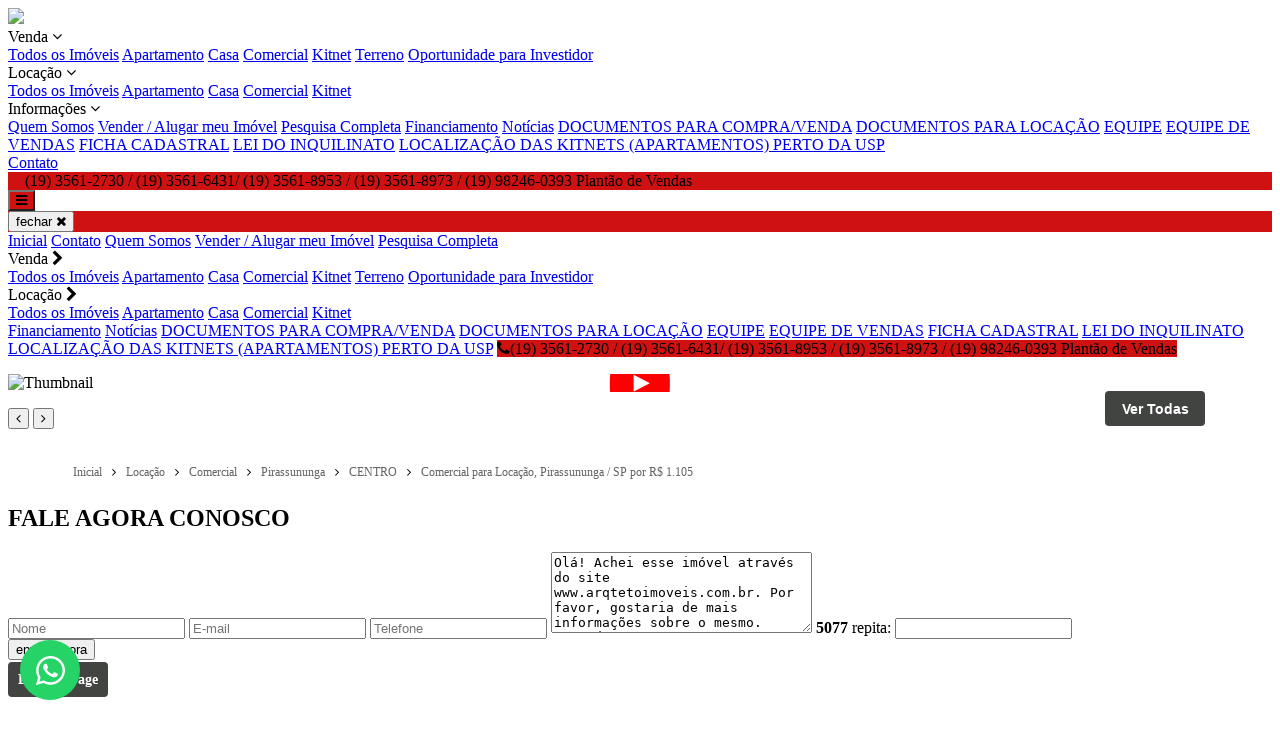

--- FILE ---
content_type: text/html; charset=iso-8859-1
request_url: https://arqtetoimoveis.com.br/imovel/3204053/comercial-locacao-pirassununga-sp-centro
body_size: 22102
content:
<!DOCTYPE html>
<html lang="pt-br">
<head>
    <meta name="viewport" content="width=device-width, initial-scale=1.0">
    <meta http-equiv="X-UA-Compatible" content="ie=edge">
    <meta http-equiv="Content-Type" content="text/html; charset=iso-8859-1">
	<title>Comercial para Loca&ccedil;&atilde;o, Pirassununga / SP, bairro CENTRO</title><meta name="description" content="Comercial para Loca&ccedil;&atilde;o, Pirassununga / SP, bairro CENTRO" /><meta name="keywords" content="Comercial, Loca&ccedil;&atilde;o, Pirassununga / SP, bairro CENTRO" /><link rel="canonical" href="https://www.arqtetoimoveis.com.br/imovel/3204053/comercial-locacao-pirassununga-sp-centro"/> 
<link rel="amphtml" href="https://www.arqtetoimoveis.com.br/imovel/3204053/comercial-locacao-pirassununga-sp-centro?amp=1"><link rel="icon" sizes="192x192" href="/imagens/favicon/20200423102545_192x192_226.png" /><link rel="icon" type="image/png" sizes="16x16" href="/imagens/favicon/20200422102644_16x16_26.png"><link rel="icon" type="image/png" sizes="32x32" href="/imagens/favicon/20200422102644_32x32_26.png"><link rel="shortcut icon" href="/imagens/favicon/20200422102644_ico_26.ico" /><meta property="og:url" content="http://www.arqtetoimoveis.com.br/imovel/3204053/comercial-locacao-pirassununga-sp-centro"/><meta property="og:title" content="Comercial para Loca&ccedil;&atilde;o, Pirassununga / SP, bairro CENTRO"/><meta property="og:type" content="property"/><meta property="og:image" content="http://www.arqtetoimoveis.com.br/imagens/imoveis/202408130833404303.jpg"/><meta property="og:description" content="Comercial para Loca&ccedil;&atilde;o, Pirassununga / SP, bairro CENTRO" /><meta http-equiv="content-language" content="pt-br"><meta http-equiv="pragma" content="no-cache" /><meta name="robots" content="index,follow"/><!-- msvalidate.01 file -->
<meta name="google-site-verification" content="-356Pu5xiO3aY-8a0yDT1wZeFWN87p9qXm2dQzWPqqs" />	<script language="javascript">
		function createCookie(name,value,days) {
			var expires = "";
			if (days) {
				var date = new Date();
				date.setTime(date.getTime() + (days*24*60*60*1000));
				expires = "; expires=" + date.toUTCString();
			}
			document.cookie = name + "=" + value + expires + "; path=/";
		}
		
		function readCookie(name) {
			var nameEQ = name + "=";
			var ca = document.cookie.split(';');
			for(var i=0;i < ca.length;i++) {
				var c = ca[i];
				while (c.charAt(0)==' ') c = c.substring(1,c.length);
				if (c.indexOf(nameEQ) == 0) return c.substring(nameEQ.length,c.length);
			}
			return null;
		}
		
		function eraseCookie(name) {
			createCookie(name,"",-1);
		}
	</script>
<script type="application/ld+json">
    {"@context":"https://schema.org",
    "@type":"RealEstateAgent",
    "logo":"https://cdn-img-src.imobibrasil.app.br/a69999205ce90fc8edeab9305dc34fef4129d861/logos/logo_site/201910301609401888.png",
    "image":"https://cdn-img-src.imobibrasil.app.br/a69999205ce90fc8edeab9305dc34fef4129d861/logos/logo_site/201910301609401888.png",
    "url":"https://arqtetoimoveis.com.br/",
    "@id":"https://arqtetoimoveis.com.br/",
    "name":"Imobiliária Arq&Teto Ltda",
    "description":"ARQ & TETO Imóveis - www.arqtetoimoveis.com.br | Imobiliária em PIRASSUNUNGA - SP | Imóveis em PIRASSUNUNGA",
    "telephone":"(19) 35612-730",
	"priceRange": "$$$",
    "address":{"@type":"PostalAddress","streetAddress":"AV.GERMANO DIX, JARDIM CARLOS GOMES, 3140","addressLocality":"Pirassununga",
                    "addressRegion":"SP",
                    "addressCountry":"Brasil",
                    "postalCode":"13633010"},
    "sameAs":["https://www.facebook.com/arqetetoimoveis","https://www.instagram.com/arqtetoimoveis/","https://api.whatsapp.com/send?phone=5519971191685",""] }
</script>

<script type="application/ld+json"> {
	"@context": "https://schema.org",
	"@type": "RentAction",
	"price":"1.105,00", "priceSpecification": {"@type": "PriceSpecification","priceCurrency": "BRL"},
	"object": {
		"@type": "Place",
		"address": {
			"@type": "PostalAddress","addressCountry":"Brasil",
			"addressLocality": "Pirassununga",
			"addressRegion": "SP"
					},
				"name": "Comercial para Locação, Pirassununga / SP, bairro CENTRO",
		"url": "https://arqtetoimoveis.com.br/imovel/3204053/comercial-locacao-pirassununga-sp-centro",
		"image": "https://arqtetoimoveis.com.br/imagens/imoveis/202408130833404303.jpg"
	}
}</script>

<script type="application/ld+json"> { 
	"@context": "https://schema.org",
	"@type": "Product",
	"mpn": "1",
	
	"name": "Comercial para Locação, Pirassununga / SP, bairro CENTRO",
	"image": ["https://arqtetoimoveis.com.br/imagens/imoveis/202408130833404303.jpg"],
	"description": "Comercial para Locação, Pirassununga / SP, bairro CENTRO",
	"brand": {
		"@type": "Brand",
		"name":  "Imobiliária Arq&Teto Ltda",
		"logo": "https://arqtetoimoveis.com.br/imagens/site_modelo/201910301609401888.png"
	},
	"sku": "1",
	"offers": {"@type": "Offer", "availability": "InStock", 		"priceCurrency": "BRL","price":"1105","priceValidUntil": "2026-03-01",		"url": "https://arqtetoimoveis.com.br/imovel/3204053/comercial-locacao-pirassununga-sp-centro"
	}
}</script>

<script type="application/ld+json"> { 
	"@context": "http://schema.org",
	"@type": "BreadcrumbList",
	"itemListElement": [
	{
		"@type": "ListItem",
		"position": 1,
		"item":
		{
			"@id": "https://arqtetoimoveis.com.br",
			"name": "Inicial"
		}
	},
	{
		"@type": "ListItem",
		"position": 2,
		"item":
		{
			"@id": "https://arqtetoimoveis.com.br/imovel/",
			"name": "Imóveis Disponíveis"
		}
	},
	{
		"@type": "ListItem",
		"position": 3,
		"item":
		{
			"@id": "https://arqtetoimoveis.com.br/imovel/?finalidade=locacao",
			"name": "Imóveis Disponiveis para Locação"
		}
	},
	{
		"@type": "ListItem",
		"position": 4,
		"item":
		{
			"@id": "https://arqtetoimoveis.com.br/imovel/?tipo=comercial&finalidade=locacao",
			"name": "Comercial para Locação"
		}
	},
	{
		"@type": "ListItem",
		"position": 5,
		"item":
		{
			"@id": "https://arqtetoimoveis.com.br/imovel/?tipo=comercial&cidade=pirassununga&finalidade=locacao",
			"name": "Comercial para Locação em Pirassununga"
		}
	},
	{
		"@type": "ListItem",
		"position": 6,
		"item":
		{
			"@id": "https://arqtetoimoveis.com.br/imovel/3204053/comercial-locacao-pirassununga-sp-centro",
			"name": "Comercial para Locação, Pirassununga / SP, bairro CENTRO"
		}
	}]
} 
</script> 


    <link href="https://fonts.googleapis.com/css?family=Rubik:400,500,700&display=swap" rel="stylesheet">
    <link href="https://fonts.googleapis.com/css?family=Signika:400,700&display=swap" rel="stylesheet">
    <link rel="stylesheet" href="/t32/plugins/font-awesome-4.7.0/css/font-awesome.min.css">

    <link rel="stylesheet" href="https://s1.src-imobibrasil.com.br/t32/css/header.css">
    <link rel="stylesheet" href="https://s1.src-imobibrasil.com.br/t32/css/menu.css">
    <link rel="stylesheet" href="https://s1.src-imobibrasil.com.br/t32/css/footer.css">
    <script src="https://s1.src-imobibrasil.com.br/t32/plugins/jquery-3.4.1.min.js"></script>

    
			<link rel="stylesheet" href="https://s1.src-imobibrasil.com.br/t32/css/interna.css">
            
			                <link rel="stylesheet" href="https://s1.src-imobibrasil.com.br/t27/plugins/glide-3.3.0/dist/css/glide.theme.min.css">
                <link rel="stylesheet" href="https://s1.src-imobibrasil.com.br/t27/plugins/glide-3.3.0/dist/css/glide.core.min.css">
            
                <link rel="stylesheet" href="https://s1.src-imobibrasil.com.br/t27/css/imovel_detalhes_conteudo.css">
                <link rel="stylesheet" href="https://s1.src-imobibrasil.com.br/t27/css/imovel_detalhes_galeria.css">
                <style>
					.topsearch{border-bottom: 0px;}.info__valor, .info__valor::before, .content__title::after{ background-color:#CF1111;}
					.info .info__col h1{ font-size:32px;}
					.info .info__col h2{ font-size:16px; font-weight:normal;}
					.info .info__col:first-child { width:80%;}
					.imovelcard__info__tag{font-size:12px;}
					.interna{padding: 20px 0; background-color: #e9e9e9;}
					.imovelcard__valor__valor span{margin-right:5px; }
					.social {background-color: #e9e9e9;}
					@media (max-width: 720px) {
					.topsearch__left h1 {text-align: center;}
					}
                </style>
            
                        <style>.searchfilters__col select{border: 1px solid #e9e9e9;} .navbutton{background-color: #CF1111;} </style>
            
             
	   


<style>
    .navbutton i,
    .destaque__item__info__valor span,
    .modulos__item__icone,
    .modulos__item__link:hover,
    .maispesquisados .btn1:hover,
    .maispesquisados__item:hover,
    .localizacao__text__linha i,
    .rodape__assinatura a:hover,
	.destaque__item__img__tags__item
    {
        color: #CF1111;
    }

    .navbutton:hover,
    .nav__mobile__close,
    .nav__btn,
    .busca__btn,
    .superdestaque__tags__1,
    .superdestaque__item__block__info__features__item,
    .btn1,
    .maispesquisados,
	.nav__togglemobile, 
	.bgcorcolor
    {
        background-color: #CF1111;
    }

    .select-items::-webkit-scrollbar-thumb,::-webkit-scrollbar-thumb{background: #CF1111;}
    .modulos__text h3:before,
    .backtop,
    .backtop:hover
    {
        background: #CF1111;
    }

    .busca__select:focus {
        outline:2px solid #CF1111;
    }

    .modulos__item:before,
    .modulos__item:after,
    .noticia:before,
    .noticia:after,
    .backtop:hover, 
	.select-items div:hover, .select-selected:hover
    {
        border-color: #CF1111;
    }

    .backtop {
        border: 1px solid #CF1111;
    }
</style>

    


      

</head>
<body>

<div class="nav fundo nav-interna" id="nav">
    <div class="container">
	    <a href="/" title="Inicial" class="nav__logo" id="logo-interno"><img src="https://cdn-img-src.imobibrasil.app.br/a69999205ce90fc8edeab9305dc34fef4129d861/logos/logo_site/201910301609401888.png" border="0" id="img-201910301609401888"></a>
        
      <nav>
					                    <div class="navdrop" id="nav_venda">
                        <div><span>Venda </span><i class="fa fa-angle-down" aria-hidden="true"></i></div>
                        <div class="navdrop__content">
                                    <a href="/imovel/?finalidade=venda">Todos os Im&oacute;veis</a>
                                     
                                           <a href="/imovel/?finalidade=venda&tipo=apartamento" title="Apartamento para Venda">Apartamento</a>
                                     
                                           <a href="/imovel/?finalidade=venda&tipo=casa" title="Casa para Venda">Casa</a>
                                     
                                           <a href="/imovel/?finalidade=venda&tipo=comercial" title="Comercial para Venda">Comercial</a>
                                     
                                           <a href="/imovel/?finalidade=venda&tipo=kitnet" title="Kitnet para Venda">Kitnet</a>
                                     
                                           <a href="/imovel/?finalidade=venda&tipo=terreno" title="Terreno para Venda">Terreno</a>
                                     
                                           <a href="/imovel/?finalidade=venda&tipo=oportunidade-para-investidor" title="Oportunidade para Investidor para Venda">Oportunidade para Investidor</a>
                                                            </div>
                    </div>
                    
                                        <div class="navdrop" id="nav_locacao">
                        <div><span>Loca&ccedil;&atilde;o </span><i class="fa fa-angle-down" aria-hidden="true"></i></div>
                        <div class="navdrop__content">
                                     <a href="/imovel/?finalidade=locacao">Todos os Im&oacute;veis</a>
                                      
                                         <a href="/imovel/?finalidade=locacao&tipo=apartamento" title="Apartamento para Alugar">Apartamento</a>
                                      
                                         <a href="/imovel/?finalidade=locacao&tipo=casa" title="Casa para Alugar">Casa</a>
                                      
                                         <a href="/imovel/?finalidade=locacao&tipo=comercial" title="Comercial para Alugar">Comercial</a>
                                      
                                         <a href="/imovel/?finalidade=locacao&tipo=kitnet" title="Kitnet para Alugar">Kitnet</a>
                                                             </div>
                    </div>
                    
                    
              
                                  

                    <div class="navdrop" id="nav_informacoes">
                        <div><span>Informa&ccedil;&otilde;es </span><i class="fa fa-angle-down" aria-hidden="true"></i></div>
                        <div class="navdrop__content">
                            <a href="/sobre" title="Quem Somos">Quem Somos</a>                            <a href="/seu-imovel" title="Vender / Alugar meu Imóvel">Vender / Alugar meu Imóvel</a>                            <a href="/buscar">Pesquisa Completa</a>             
                                      <a href="/financiamento" title="Financiamento">Financiamento</a>                             	<a href="/noticias" title="Not&iacute;cias">Not&iacute;cias</a>                                                                                                                                                                                                            <a href="/pagina/documentos-para-compravenda" title="DOCUMENTOS PARA COMPRA/VENDA" >DOCUMENTOS PARA COMPRA/VENDA</a>
                                                                <a href="/pagina/documentos-para-locacao" title="DOCUMENTOS PARA LOCAÇÃO" >DOCUMENTOS PARA LOCAÇÃO</a>
                                                                <a href="/pagina/equipe" title="EQUIPE" >EQUIPE</a>
                                                                <a href="/pagina/equipe-de-vendas" title="EQUIPE DE VENDAS" >EQUIPE DE VENDAS</a>
                                                                <a href="/pagina/ficha-cadastral" title="FICHA CADASTRAL" >FICHA CADASTRAL</a>
                                                                <a href="/pagina/lei-do-inquilinato" title="LEI DO INQUILINATO" >LEI DO INQUILINATO</a>
                                                                <a href="/pagina/localizacao-das-kitnets-apartamentos-perto-da-usp" title="LOCALIZAÇÃO DAS KITNETS (APARTAMENTOS)  PERTO DA USP" >LOCALIZAÇÃO DAS KITNETS (APARTAMENTOS)  PERTO DA USP</a>
                                                    </div>
                    </div>

					<a class="navlink" href="/contato" title="Contato" id="nav_contato">Contato</a> 

        </nav>

		            <div class="navbutton" id="nav_telcontato"><i class="fa fa-phone" aria-hidden="true"></i> (19) 3561-2730 / (19) 3561-6431/ (19) 3561-8953 / (19) 3561-8973 / (19) 98246-0393 Plantão de Vendas</div>
        
        <button class="nav__togglemobile">
            <i class="fa fa-bars" aria-hidden="true"></i>
        </button>
    </div>
</div>




<div class="nav__mobile navmobilehidden">
    <div class="nav__mobile__close">
        <button>fechar <i class="fa fa-times" aria-hidden="true"></i></button>
    </div>

    <div class="nav__mobile__link__container">

                <a class="nav__mobile__link" href="/">Inicial</a>
                <a class="nav__mobile__link" href=" /contato">Contato</a>
                <a class="nav__mobile__link" href="/sobre">Quem Somos</a>                <a class="nav__mobile__link" href="/seu-imovel">Vender / Alugar meu Imóvel</a>                <a class="nav__mobile__link" href="/buscar">Pesquisa Completa</a> 
				        		    <div class="nav__mobile__link__dropdown">
                    	<span>Venda <i class="fa fa-chevron-right" aria-hidden="true"></i></span>
                        <div class="nav__mobile__link__dropdown__content">
                            <a class="nav__mobile__link__dropdown__link" href="/imovel/?finalidade=venda">Todos os Im&oacute;veis</a>
                             
                                   <a class="nav__mobile__link__dropdown__link" href="/imovel/?finalidade=venda&tipo=apartamento">Apartamento</a>
                             
                                   <a class="nav__mobile__link__dropdown__link" href="/imovel/?finalidade=venda&tipo=casa">Casa</a>
                             
                                   <a class="nav__mobile__link__dropdown__link" href="/imovel/?finalidade=venda&tipo=comercial">Comercial</a>
                             
                                   <a class="nav__mobile__link__dropdown__link" href="/imovel/?finalidade=venda&tipo=kitnet">Kitnet</a>
                             
                                   <a class="nav__mobile__link__dropdown__link" href="/imovel/?finalidade=venda&tipo=terreno">Terreno</a>
                             
                                   <a class="nav__mobile__link__dropdown__link" href="/imovel/?finalidade=venda&tipo=oportunidade-para-investidor">Oportunidade para Investidor</a>
                                                    </div>
		            </div>
                
						            <div class="nav__mobile__link__dropdown">
                    	<span>Loca&ccedil;&atilde;o <i class="fa fa-chevron-right" aria-hidden="true"></i></span>
                        <div class="nav__mobile__link__dropdown__content">
                             <a class="nav__mobile__link__dropdown__link" href="/imovel/?finalidade=locacao">Todos os Im&oacute;veis</a>
                              
                                 <a class="nav__mobile__link__dropdown__link" href="/imovel/?finalidade=locacao&tipo=apartamento">Apartamento</a>
                              
                                 <a class="nav__mobile__link__dropdown__link" href="/imovel/?finalidade=locacao&tipo=casa">Casa</a>
                              
                                 <a class="nav__mobile__link__dropdown__link" href="/imovel/?finalidade=locacao&tipo=comercial">Comercial</a>
                              
                                 <a class="nav__mobile__link__dropdown__link" href="/imovel/?finalidade=locacao&tipo=kitnet">Kitnet</a>
                                                     </div>
                     </div>
                
				
              
                    				          <a class="nav__mobile__link" href="/financiamento">Financiamento</a>                 	<a class="nav__mobile__link" href="/noticias">Not&iacute;cias</a>                                                                                                            				<a class="nav__mobile__link" href="/pagina/documentos-para-compravenda" >DOCUMENTOS PARA COMPRA/VENDA</a>
                            				<a class="nav__mobile__link" href="/pagina/documentos-para-locacao" >DOCUMENTOS PARA LOCAÇÃO</a>
                            				<a class="nav__mobile__link" href="/pagina/equipe" >EQUIPE</a>
                            				<a class="nav__mobile__link" href="/pagina/equipe-de-vendas" >EQUIPE DE VENDAS</a>
                            				<a class="nav__mobile__link" href="/pagina/ficha-cadastral" >FICHA CADASTRAL</a>
                            				<a class="nav__mobile__link" href="/pagina/lei-do-inquilinato" >LEI DO INQUILINATO</a>
                            				<a class="nav__mobile__link" href="/pagina/localizacao-das-kitnets-apartamentos-perto-da-usp" >LOCALIZAÇÃO DAS KITNETS (APARTAMENTOS)  PERTO DA USP</a>
                                
                                    <a class="nav__btn"><i class="fa fa-phone" aria-hidden="true"></i>(19) 3561-2730 / (19) 3561-6431/ (19) 3561-8953 / (19) 3561-8973 / (19) 98246-0393 Plantão de Vendas</a>
                    </div>
</div>            <div id="visualizacaoImagemV2">
	<script src="https://code.jquery.com/jquery-3.6.4.min.js"></script>

<!-- Glide.js -->

<link rel="stylesheet" href="https://cdn.jsdelivr.net/npm/@glidejs/glide@3.4.1/dist/css/glide.core.min.css">

<script src="https://cdn.jsdelivr.net/npm/@glidejs/glide@3.4.1/dist/glide.min.js"></script>

<style>
    .open-lista-imagem {

        width: 100px;

        margin: 50px auto;

        display: block;

    }

    .lista-img-container {

        background-color: black;
        width: 100vw;
        position: fixed;
        top: 0px;
        overflow-y: scroll;
        display: none;
        z-index: 999999;
        height: 100%;
        padding: 20px;

    }


    .lista-img-container h2 {

        font-size: 40px;

        color: #fff;

        text-align: center;

        margin: 20px;



    }



    .lista-img {

        max-width: 1200px;

        width: 100%;

        margin: 0 auto;

        display: flex;

        justify-content: center;

        flex-wrap: wrap;

        gap: 10px;



    }



    .lista-img img {

        max-width: 340px;
        width: 100%;
        height: 300px;
        object-fit: cover;
        cursor: pointer;

    }

    .close-lista-imagens {

        width: 35px;
        height: 35px;
        margin: 0px 19px 0px auto;
        display: block;
        border: none;
        position: fixed;
        right: 0px;
        top: 20px;
        background: #212528c9;
        cursor: pointer;

    }



    .close-lista-imagens:hover {

        background: #3f3f3f91;



    }



    .thumbnails img {

        width: 50px;

    }

    #main-slider .glide__slides {
        height: 80vh;
    }

    .slider {
        max-width: 1200px;

        width: 100%;

        margin: 0 auto;

    }



    @media screen and (max-width:425px) {

        .slider {

            max-width: 80%;

            width: 100%;

        }
    }





    @media screen and (min-width:426px) and (max-width:1024px) {

        .slider {

            max-width: 90%;

            width: 100%;
        }



    }


    #main-slider .glide__slides img {

        width: 100%;
        /* max-height: 729px; */
        max-height: 80vh;
        object-fit: contain;

    }

    #main-slider > div > ul > .glide__slide{
        /* width: 1200px !important; */
    }


    .lista-inicial-container .glide__slides img {

        width: auto;
        display: block;
        max-height: 430px;


    }



    @media screen and (max-width:600px) {
        #main-slider .glide__slides {
            height: 30vh;
        }

        /* .glide__slides img{
            height: 280px;
        } */

    }


    .thumbnails {

        margin-top: 10px;

    }



    .thumbnail {

        border-radius: 4px;

        overflow: hidden;

        cursor: pointer;

    }




    .thumbnail img {

        width: 100%;
        height: 70px;
        object-fit: cover;

    }


    .lista {

        display: flex;
        justify-content: center;
        gap: 10px;
        width: 100%;
        margin: 0 auto;
        background: #000;


    }



    .lista img {

        max-width: 100%;
        height: 100%;
        max-height: 400px;
        object-fit: cover;
        margin: 0 auto;

    }





    .galeria-v2 {

        display: none;

        justify-content: center;

        flex-direction: column;

        gap: 10px;

        max-width: 100vw;

        width: 100%;

        height: 100vh;

        position: fixed;

        top: 0;

        background: rgb(0 0 0 / 82%);

        right: 0px;


        z-index: 9999999999999;
        padding: 50px;

        align-items: center;

    }



    .close-galeria {

        position: absolute;

        top: 20px;

        right: 20px;

        padding: 5px;

        border: none;

        background: none;

        border-radius: 4px;

    }



    .close-galeria:hover {

        background: #3f3f3fa9;

    }

    @media screen and (max-width:768px) {

        .galeria-v2 {
            padding: 20px;
        }

        .close-galeria {
            border: none;

            background: #ffffff6b;
        }

    }





    .slider {

        position: relative;

    }



    .container-buttons {



        position: relative;

    }



    .prev-button,

    .next-button {

        width: 40px;

        height: 40px;

        position: absolute;

        bottom: 0px;

        top: 0px;

        margin: auto;

        border: none;

        border-radius: 50%;

        filter: brightness(0.5);

        cursor: pointer;



    }



    .next-button {
        right: -50px;
        display: flex;
        align-items: center;
        justify-content: center;
        padding-left: 2px;
    }



    .prev-button {
        left: -50px;
        display: flex;
        align-items: center;
        justify-content: center;
        padding-right: 2px;
    }





    .next-button:hover,

    .prev-button:hover {

        filter: brightness(1);

        transition: 0.3s;

    }





    @media screen and (max-width:425px) {



        .prev-button,

        .next-button {

            width: 35px;

            height: 35px;

        }



        .next-button {

            right: -40px;

        }



        .prev-button {

            left: -40px;

        }

    }

    .glide__slides li {
        position: relative;
        max-height: 80vh;
    }

    .legenda-slider {
        position: absolute;
        bottom: 0px;
        background: #00000005;
        color: #fff;
        padding: 10px 10px;

    }

    .lista-inicial-container {
        position: relative;
    }

    .open-lista-imagem {
        width: 100px;
        margin: 50px auto;
        display: block;
        position: absolute;
        bottom: -47px;
        right: 67px;
        z-index: 999999;
        border: none;
        height: 35px;
        border-radius: 4px;
        font-size: 14px;
        font-weight: 700;
        background: #0d100ec7;
        color: #fff;
        cursor: pointer;
    }

    .open-lista-imagem:hover {
        background: #0d100e;
        transition: 0.3s;

    }

    @media screen and (max-width: 768px) {
        .open-lista-imagem {
            position: initial;
            margin: 8px auto;


        }

        .lista {
            height: 300px;
        }


    }

    @media screen and (max-width: 425px) {
        .open-lista-imagem {
            position: initial;
            margin: 8px auto;


        }


    }


    button.btn-ver-imagens {
        width: 100px;
        display: block;
        border: none;
        height: 35px;
        border-radius: 4px;
        font-size: 14px;
        font-weight: 700;
        background: #000000;
        color: #fff;
        cursor: pointer;
        transition: 0.3s;
    }

    button.btn-ver-imagens:hover {
        transition: 0.3s;
        background: #5c5c5cc7;

    }


    @media screen and (max-width:768px) {
        .lista-img .item-lista {
            pointer-events: none;
            cursor: none;
        }

    }
</style>


<div class="lista-inicial-container">
    <div class="glide" id="galeria-inicial">

        <div class="glide__track" data-glide-el="track">

            <ul class="glide__slides">
                                                            <li class="glide__slide"><i class="fa fa-youtube-play icone-youtube-play-inicial" aria-hidden="true"></i><img class="item-lista clickIframeVideoYoutubeInicial" src="https://img.youtube.com/vi/onNJPlSDCrQ/hqdefault.jpg" alt="Thumbnail"></li>
                                                    <li class="glide__slide"><img class="item-lista" src="https://imgs1.cdn-imobibrasil.com.br/imagens/imoveis/202408130833404303.jpg" alt="" /></li>
                                    <li class="glide__slide"><img class="item-lista" src="https://imgs1.cdn-imobibrasil.com.br/imagens/imoveis/202408130833421846.jpg" alt="" /></li>
                                    <li class="glide__slide"><img class="item-lista" src="https://imgs1.cdn-imobibrasil.com.br/imagens/imoveis/202408130833432136.jpg" alt="" /></li>
                                    <li class="glide__slide"><img class="item-lista" src="https://imgs1.cdn-imobibrasil.com.br/imagens/imoveis/202408130833444218.jpg" alt="" /></li>
                                    <li class="glide__slide"><img class="item-lista" src="https://imgs1.cdn-imobibrasil.com.br/imagens/imoveis/202408130833446246.jpg" alt="" /></li>
                                    <li class="glide__slide"><img class="item-lista" src="https://imgs1.cdn-imobibrasil.com.br/imagens/imoveis/202408130833386293.jpg" alt="" /></li>
                                    <li class="glide__slide"><img class="item-lista" src="https://imgs1.cdn-imobibrasil.com.br/imagens/imoveis/202408130833393757.jpg" alt="" /></li>
                                    <li class="glide__slide"><img class="item-lista" src="https://imgs1.cdn-imobibrasil.com.br/imagens/imoveis/202408130833406615.jpg" alt="" /></li>
                                    <li class="glide__slide"><img class="item-lista" src="https://imgs1.cdn-imobibrasil.com.br/imagens/imoveis/202408130833397626.jpg" alt="" /></li>
                                    <li class="glide__slide"><img class="item-lista" src="https://imgs1.cdn-imobibrasil.com.br/imagens/imoveis/202408130833441918.jpg" alt="" /></li>
                                    <li class="glide__slide"><img class="item-lista" src="https://imgs1.cdn-imobibrasil.com.br/imagens/imoveis/202408130833385330.jpg" alt="" /></li>
                                    <li class="glide__slide"><img class="item-lista" src="https://imgs1.cdn-imobibrasil.com.br/imagens/imoveis/202408130833376222.jpg" alt="" /></li>
                                    <li class="glide__slide"><img class="item-lista" src="https://imgs1.cdn-imobibrasil.com.br/imagens/imoveis/202408130833387239.jpg" alt="" /></li>
                                    <li class="glide__slide"><img class="item-lista" src="https://imgs1.cdn-imobibrasil.com.br/imagens/imoveis/202408130833436217.jpg" alt="" /></li>
                                    <li class="glide__slide"><img class="item-lista" src="https://imgs1.cdn-imobibrasil.com.br/imagens/imoveis/202408130833401957.jpg" alt="" /></li>
                                    <li class="glide__slide"><img class="item-lista" src="https://imgs1.cdn-imobibrasil.com.br/imagens/imoveis/202408130833404386.jpg" alt="" /></li>
                                    <li class="glide__slide"><img class="item-lista" src="https://imgs1.cdn-imobibrasil.com.br/imagens/imoveis/202408130833415915.jpg" alt="" /></li>
                                    <li class="glide__slide"><img class="item-lista" src="https://imgs1.cdn-imobibrasil.com.br/imagens/imoveis/20240813083339335.jpg" alt="" /></li>
                                    <li class="glide__slide"><img class="item-lista" src="https://imgs1.cdn-imobibrasil.com.br/imagens/imoveis/202408130833416075.jpg" alt="" /></li>
                                    <li class="glide__slide"><img class="item-lista" src="https://imgs1.cdn-imobibrasil.com.br/imagens/imoveis/20240813083341621.jpg" alt="" /></li>
                                    <li class="glide__slide"><img class="item-lista" src="https://imgs1.cdn-imobibrasil.com.br/imagens/imoveis/202408130833426193.jpg" alt="" /></li>
                                    <li class="glide__slide"><img class="item-lista" src="https://imgs1.cdn-imobibrasil.com.br/imagens/imoveis/202408130833455208.jpg" alt="" /></li>
                                    <li class="glide__slide"><img class="item-lista" src="https://imgs1.cdn-imobibrasil.com.br/imagens/imoveis/202408130833424118.jpg" alt="" /></li>
                                    <li class="glide__slide"><img class="item-lista" src="https://imgs1.cdn-imobibrasil.com.br/imagens/imoveis/202408130833445827.jpg" alt="" /></li>
                                    <li class="glide__slide"><img class="item-lista" src="https://imgs1.cdn-imobibrasil.com.br/imagens/imoveis/20240813083345170.jpg" alt="" /></li>
                                    <li class="glide__slide"><img class="item-lista" src="https://imgs1.cdn-imobibrasil.com.br/imagens/imoveis/202408130833457723.jpg" alt="" /></li>
                
            </ul>

        </div>


        <div class="glide__arrows" data-glide-el="controls">
            <button class="glide__arrow glide__arrow--left" data-glide-dir="<"><i class="fa fa-angle-left" aria-hidden="true"></i></button>
            <button class="glide__arrow glide__arrow--right" data-glide-dir=">"><i class="fa fa-angle-right" aria-hidden="true"></i></button>
        </div>

    </div>



    <button class="open-lista-imagem">Ver Todas</button>
</div>












<!-- lista todas as imagens-->

<section class="lista-img-container">

    <button class="close-lista-imagens">

        <svg width="22" height="22" viewBox="0 0 22 22" fill="none" xmlns="http://www.w3.org/2000/svg">

            <path d="M2 2L10.75 11M19.5 20L10.75 11M10.75 11L2 19.5L19.5 2" stroke="white" stroke-width="4" stroke-linecap="round" stroke-linejoin="round" />

        </svg>



    </button>

    <h2>Galeria imagens</h2>

    <div class="lista-img">

                    <img class="item-lista" src="https://imgs1.cdn-imobibrasil.com.br/imagens/imoveis/202408130833404303.jpg" data-src="https://imgs1.cdn-imobibrasil.com.br/imagens/imoveis/202408130833404303.jpg" alt="" />
                    <img class="item-lista" src="https://imgs1.cdn-imobibrasil.com.br/imagens/imoveis/202408130833421846.jpg" data-src="https://imgs1.cdn-imobibrasil.com.br/imagens/imoveis/202408130833421846.jpg" alt="" />
                    <img class="item-lista" src="https://imgs1.cdn-imobibrasil.com.br/imagens/imoveis/202408130833432136.jpg" data-src="https://imgs1.cdn-imobibrasil.com.br/imagens/imoveis/202408130833432136.jpg" alt="" />
                    <img class="item-lista" src="https://imgs1.cdn-imobibrasil.com.br/imagens/imoveis/202408130833444218.jpg" data-src="https://imgs1.cdn-imobibrasil.com.br/imagens/imoveis/202408130833444218.jpg" alt="" />
                    <img class="item-lista" src="https://imgs1.cdn-imobibrasil.com.br/imagens/imoveis/202408130833446246.jpg" data-src="https://imgs1.cdn-imobibrasil.com.br/imagens/imoveis/202408130833446246.jpg" alt="" />
                    <img class="item-lista" src="https://imgs1.cdn-imobibrasil.com.br/imagens/imoveis/202408130833386293.jpg" data-src="https://imgs1.cdn-imobibrasil.com.br/imagens/imoveis/202408130833386293.jpg" alt="" />
                    <img class="item-lista" src="https://imgs1.cdn-imobibrasil.com.br/imagens/imoveis/202408130833393757.jpg" data-src="https://imgs1.cdn-imobibrasil.com.br/imagens/imoveis/202408130833393757.jpg" alt="" />
                    <img class="item-lista" src="https://imgs1.cdn-imobibrasil.com.br/imagens/imoveis/202408130833406615.jpg" data-src="https://imgs1.cdn-imobibrasil.com.br/imagens/imoveis/202408130833406615.jpg" alt="" />
                    <img class="item-lista" src="https://imgs1.cdn-imobibrasil.com.br/imagens/imoveis/202408130833397626.jpg" data-src="https://imgs1.cdn-imobibrasil.com.br/imagens/imoveis/202408130833397626.jpg" alt="" />
                    <img class="item-lista" src="https://imgs1.cdn-imobibrasil.com.br/imagens/imoveis/202408130833441918.jpg" data-src="https://imgs1.cdn-imobibrasil.com.br/imagens/imoveis/202408130833441918.jpg" alt="" />
                    <img class="item-lista" src="https://imgs1.cdn-imobibrasil.com.br/imagens/imoveis/202408130833385330.jpg" data-src="https://imgs1.cdn-imobibrasil.com.br/imagens/imoveis/202408130833385330.jpg" alt="" />
                    <img class="item-lista" src="https://imgs1.cdn-imobibrasil.com.br/imagens/imoveis/202408130833376222.jpg" data-src="https://imgs1.cdn-imobibrasil.com.br/imagens/imoveis/202408130833376222.jpg" alt="" />
                    <img class="item-lista" src="https://imgs1.cdn-imobibrasil.com.br/imagens/imoveis/202408130833387239.jpg" data-src="https://imgs1.cdn-imobibrasil.com.br/imagens/imoveis/202408130833387239.jpg" alt="" />
                    <img class="item-lista" src="https://imgs1.cdn-imobibrasil.com.br/imagens/imoveis/202408130833436217.jpg" data-src="https://imgs1.cdn-imobibrasil.com.br/imagens/imoveis/202408130833436217.jpg" alt="" />
                    <img class="item-lista" src="https://imgs1.cdn-imobibrasil.com.br/imagens/imoveis/202408130833401957.jpg" data-src="https://imgs1.cdn-imobibrasil.com.br/imagens/imoveis/202408130833401957.jpg" alt="" />
                    <img class="item-lista" src="https://imgs1.cdn-imobibrasil.com.br/imagens/imoveis/202408130833404386.jpg" data-src="https://imgs1.cdn-imobibrasil.com.br/imagens/imoveis/202408130833404386.jpg" alt="" />
                    <img class="item-lista" src="https://imgs1.cdn-imobibrasil.com.br/imagens/imoveis/202408130833415915.jpg" data-src="https://imgs1.cdn-imobibrasil.com.br/imagens/imoveis/202408130833415915.jpg" alt="" />
                    <img class="item-lista" src="https://imgs1.cdn-imobibrasil.com.br/imagens/imoveis/20240813083339335.jpg" data-src="https://imgs1.cdn-imobibrasil.com.br/imagens/imoveis/20240813083339335.jpg" alt="" />
                    <img class="item-lista" src="https://imgs1.cdn-imobibrasil.com.br/imagens/imoveis/202408130833416075.jpg" data-src="https://imgs1.cdn-imobibrasil.com.br/imagens/imoveis/202408130833416075.jpg" alt="" />
                    <img class="item-lista" src="https://imgs1.cdn-imobibrasil.com.br/imagens/imoveis/20240813083341621.jpg" data-src="https://imgs1.cdn-imobibrasil.com.br/imagens/imoveis/20240813083341621.jpg" alt="" />
                    <img class="item-lista" src="https://imgs1.cdn-imobibrasil.com.br/imagens/imoveis/202408130833426193.jpg" data-src="https://imgs1.cdn-imobibrasil.com.br/imagens/imoveis/202408130833426193.jpg" alt="" />
                    <img class="item-lista" src="https://imgs1.cdn-imobibrasil.com.br/imagens/imoveis/202408130833455208.jpg" data-src="https://imgs1.cdn-imobibrasil.com.br/imagens/imoveis/202408130833455208.jpg" alt="" />
                    <img class="item-lista" src="https://imgs1.cdn-imobibrasil.com.br/imagens/imoveis/202408130833424118.jpg" data-src="https://imgs1.cdn-imobibrasil.com.br/imagens/imoveis/202408130833424118.jpg" alt="" />
                    <img class="item-lista" src="https://imgs1.cdn-imobibrasil.com.br/imagens/imoveis/202408130833445827.jpg" data-src="https://imgs1.cdn-imobibrasil.com.br/imagens/imoveis/202408130833445827.jpg" alt="" />
                    <img class="item-lista" src="https://imgs1.cdn-imobibrasil.com.br/imagens/imoveis/20240813083345170.jpg" data-src="https://imgs1.cdn-imobibrasil.com.br/imagens/imoveis/20240813083345170.jpg" alt="" />
                    <img class="item-lista" src="https://imgs1.cdn-imobibrasil.com.br/imagens/imoveis/202408130833457723.jpg" data-src="https://imgs1.cdn-imobibrasil.com.br/imagens/imoveis/202408130833457723.jpg" alt="" />
        
    </div>



</section>



<!-- Slides Principal -->

<section class="galeria-v2">

    <button class="close-galeria">

        <svg width="22" height="22" viewBox="0 0 22 22" fill="none" xmlns="http://www.w3.org/2000/svg">

            <path d="M2 2L10.75 11M19.5 20L10.75 11M10.75 11L2 19.5L19.5 2" stroke="white" stroke-width="4" stroke-linecap="round" stroke-linejoin="round" />

        </svg>



    </button>



    <div class="slider">

        <div class="glide" id="main-slider">
            <button class="btn-ver-imagens">Ver Todas</button>

            <div class="glide__track" data-glide-el="track">

                <ul class="glide__slides">
                                                                        <li class=""><i class="fa fa-youtube-play icone-youtube-play-main-slider" aria-hidden="true"></i><img
                                    class="clickIframeVideoYoutube"
                                    src="https://img.youtube.com/vi/onNJPlSDCrQ/hqdefault.jpg"
                                    alt="Thumbnail"></li>
                                            
                                            <li><img src="https://imgs1.cdn-imobibrasil.com.br/imagens/imoveis/202408130833404303.jpg" alt="" />
                            <p class="legenda-slider"></p>
                        </li>
                                            <li><img src="https://imgs1.cdn-imobibrasil.com.br/imagens/imoveis/202408130833421846.jpg" alt="" />
                            <p class="legenda-slider"></p>
                        </li>
                                            <li><img src="https://imgs1.cdn-imobibrasil.com.br/imagens/imoveis/202408130833432136.jpg" alt="" />
                            <p class="legenda-slider"></p>
                        </li>
                                            <li><img src="https://imgs1.cdn-imobibrasil.com.br/imagens/imoveis/202408130833444218.jpg" alt="" />
                            <p class="legenda-slider"></p>
                        </li>
                                            <li><img src="https://imgs1.cdn-imobibrasil.com.br/imagens/imoveis/202408130833446246.jpg" alt="" />
                            <p class="legenda-slider"></p>
                        </li>
                                            <li><img src="https://imgs1.cdn-imobibrasil.com.br/imagens/imoveis/202408130833386293.jpg" alt="" />
                            <p class="legenda-slider"></p>
                        </li>
                                            <li><img src="https://imgs1.cdn-imobibrasil.com.br/imagens/imoveis/202408130833393757.jpg" alt="" />
                            <p class="legenda-slider"></p>
                        </li>
                                            <li><img src="https://imgs1.cdn-imobibrasil.com.br/imagens/imoveis/202408130833406615.jpg" alt="" />
                            <p class="legenda-slider"></p>
                        </li>
                                            <li><img src="https://imgs1.cdn-imobibrasil.com.br/imagens/imoveis/202408130833397626.jpg" alt="" />
                            <p class="legenda-slider"></p>
                        </li>
                                            <li><img src="https://imgs1.cdn-imobibrasil.com.br/imagens/imoveis/202408130833441918.jpg" alt="" />
                            <p class="legenda-slider"></p>
                        </li>
                                            <li><img src="https://imgs1.cdn-imobibrasil.com.br/imagens/imoveis/202408130833385330.jpg" alt="" />
                            <p class="legenda-slider"></p>
                        </li>
                                            <li><img src="https://imgs1.cdn-imobibrasil.com.br/imagens/imoveis/202408130833376222.jpg" alt="" />
                            <p class="legenda-slider"></p>
                        </li>
                                            <li><img src="https://imgs1.cdn-imobibrasil.com.br/imagens/imoveis/202408130833387239.jpg" alt="" />
                            <p class="legenda-slider"></p>
                        </li>
                                            <li><img src="https://imgs1.cdn-imobibrasil.com.br/imagens/imoveis/202408130833436217.jpg" alt="" />
                            <p class="legenda-slider"></p>
                        </li>
                                            <li><img src="https://imgs1.cdn-imobibrasil.com.br/imagens/imoveis/202408130833401957.jpg" alt="" />
                            <p class="legenda-slider"></p>
                        </li>
                                            <li><img src="https://imgs1.cdn-imobibrasil.com.br/imagens/imoveis/202408130833404386.jpg" alt="" />
                            <p class="legenda-slider"></p>
                        </li>
                                            <li><img src="https://imgs1.cdn-imobibrasil.com.br/imagens/imoveis/202408130833415915.jpg" alt="" />
                            <p class="legenda-slider"></p>
                        </li>
                                            <li><img src="https://imgs1.cdn-imobibrasil.com.br/imagens/imoveis/20240813083339335.jpg" alt="" />
                            <p class="legenda-slider"></p>
                        </li>
                                            <li><img src="https://imgs1.cdn-imobibrasil.com.br/imagens/imoveis/202408130833416075.jpg" alt="" />
                            <p class="legenda-slider"></p>
                        </li>
                                            <li><img src="https://imgs1.cdn-imobibrasil.com.br/imagens/imoveis/20240813083341621.jpg" alt="" />
                            <p class="legenda-slider"></p>
                        </li>
                                            <li><img src="https://imgs1.cdn-imobibrasil.com.br/imagens/imoveis/202408130833426193.jpg" alt="" />
                            <p class="legenda-slider"></p>
                        </li>
                                            <li><img src="https://imgs1.cdn-imobibrasil.com.br/imagens/imoveis/202408130833455208.jpg" alt="" />
                            <p class="legenda-slider"></p>
                        </li>
                                            <li><img src="https://imgs1.cdn-imobibrasil.com.br/imagens/imoveis/202408130833424118.jpg" alt="" />
                            <p class="legenda-slider"></p>
                        </li>
                                            <li><img src="https://imgs1.cdn-imobibrasil.com.br/imagens/imoveis/202408130833445827.jpg" alt="" />
                            <p class="legenda-slider"></p>
                        </li>
                                            <li><img src="https://imgs1.cdn-imobibrasil.com.br/imagens/imoveis/20240813083345170.jpg" alt="" />
                            <p class="legenda-slider"></p>
                        </li>
                                            <li><img src="https://imgs1.cdn-imobibrasil.com.br/imagens/imoveis/202408130833457723.jpg" alt="" />
                            <p class="legenda-slider"></p>
                        </li>
                    
                </ul>

            </div>

        </div>





        <!-- Thumbnails -->

        <div class="thumbnails" id="thumbnail-slider">

            <div class="glide__track" data-glide-el="track">

                <ul class="glide__slides">
                                                                        <li class="thumbnail" data-index="0"><i class="fa fa-youtube-play icone-youtube-play-thumbnail" aria-hidden="true"></i><img
                                    src="https://img.youtube.com/vi/onNJPlSDCrQ/hqdefault.jpg"
                                    alt="Thumbnail"></li>
                                            
                                            <li class="thumbnail" data-index="1"><img src="https://imgs1.cdn-imobibrasil.com.br/imagens/imoveis/202408130833404303.jpg" alt="" /></li>
                                            <li class="thumbnail" data-index="2"><img src="https://imgs1.cdn-imobibrasil.com.br/imagens/imoveis/202408130833421846.jpg" alt="" /></li>
                                            <li class="thumbnail" data-index="3"><img src="https://imgs1.cdn-imobibrasil.com.br/imagens/imoveis/202408130833432136.jpg" alt="" /></li>
                                            <li class="thumbnail" data-index="4"><img src="https://imgs1.cdn-imobibrasil.com.br/imagens/imoveis/202408130833444218.jpg" alt="" /></li>
                                            <li class="thumbnail" data-index="5"><img src="https://imgs1.cdn-imobibrasil.com.br/imagens/imoveis/202408130833446246.jpg" alt="" /></li>
                                            <li class="thumbnail" data-index="6"><img src="https://imgs1.cdn-imobibrasil.com.br/imagens/imoveis/202408130833386293.jpg" alt="" /></li>
                                            <li class="thumbnail" data-index="7"><img src="https://imgs1.cdn-imobibrasil.com.br/imagens/imoveis/202408130833393757.jpg" alt="" /></li>
                                            <li class="thumbnail" data-index="8"><img src="https://imgs1.cdn-imobibrasil.com.br/imagens/imoveis/202408130833406615.jpg" alt="" /></li>
                                            <li class="thumbnail" data-index="9"><img src="https://imgs1.cdn-imobibrasil.com.br/imagens/imoveis/202408130833397626.jpg" alt="" /></li>
                                            <li class="thumbnail" data-index="10"><img src="https://imgs1.cdn-imobibrasil.com.br/imagens/imoveis/202408130833441918.jpg" alt="" /></li>
                                            <li class="thumbnail" data-index="11"><img src="https://imgs1.cdn-imobibrasil.com.br/imagens/imoveis/202408130833385330.jpg" alt="" /></li>
                                            <li class="thumbnail" data-index="12"><img src="https://imgs1.cdn-imobibrasil.com.br/imagens/imoveis/202408130833376222.jpg" alt="" /></li>
                                            <li class="thumbnail" data-index="13"><img src="https://imgs1.cdn-imobibrasil.com.br/imagens/imoveis/202408130833387239.jpg" alt="" /></li>
                                            <li class="thumbnail" data-index="14"><img src="https://imgs1.cdn-imobibrasil.com.br/imagens/imoveis/202408130833436217.jpg" alt="" /></li>
                                            <li class="thumbnail" data-index="15"><img src="https://imgs1.cdn-imobibrasil.com.br/imagens/imoveis/202408130833401957.jpg" alt="" /></li>
                                            <li class="thumbnail" data-index="16"><img src="https://imgs1.cdn-imobibrasil.com.br/imagens/imoveis/202408130833404386.jpg" alt="" /></li>
                                            <li class="thumbnail" data-index="17"><img src="https://imgs1.cdn-imobibrasil.com.br/imagens/imoveis/202408130833415915.jpg" alt="" /></li>
                                            <li class="thumbnail" data-index="18"><img src="https://imgs1.cdn-imobibrasil.com.br/imagens/imoveis/20240813083339335.jpg" alt="" /></li>
                                            <li class="thumbnail" data-index="19"><img src="https://imgs1.cdn-imobibrasil.com.br/imagens/imoveis/202408130833416075.jpg" alt="" /></li>
                                            <li class="thumbnail" data-index="20"><img src="https://imgs1.cdn-imobibrasil.com.br/imagens/imoveis/20240813083341621.jpg" alt="" /></li>
                                            <li class="thumbnail" data-index="21"><img src="https://imgs1.cdn-imobibrasil.com.br/imagens/imoveis/202408130833426193.jpg" alt="" /></li>
                                            <li class="thumbnail" data-index="22"><img src="https://imgs1.cdn-imobibrasil.com.br/imagens/imoveis/202408130833455208.jpg" alt="" /></li>
                                            <li class="thumbnail" data-index="23"><img src="https://imgs1.cdn-imobibrasil.com.br/imagens/imoveis/202408130833424118.jpg" alt="" /></li>
                                            <li class="thumbnail" data-index="24"><img src="https://imgs1.cdn-imobibrasil.com.br/imagens/imoveis/202408130833445827.jpg" alt="" /></li>
                                            <li class="thumbnail" data-index="25"><img src="https://imgs1.cdn-imobibrasil.com.br/imagens/imoveis/20240813083345170.jpg" alt="" /></li>
                                            <li class="thumbnail" data-index="26"><img src="https://imgs1.cdn-imobibrasil.com.br/imagens/imoveis/202408130833457723.jpg" alt="" /></li>
                    

                </ul>

            </div>

        </div>



        <!-- BotÃµes Anterior e PrÃ³ximo -->

        <button class="prev-button">

            <svg width="11" height="16" viewBox="0 0 11 16" fill="none" xmlns="http://www.w3.org/2000/svg">

                <path d="M0.34363 6.98486L6.98426 0.344238C7.44324 -0.114746 8.18543 -0.114746 8.63953 0.344238L9.74304 1.44775C10.202 1.90674 10.202 2.64893 9.74304 3.10303L5.0409 7.81494L9.74793 12.522C10.2069 12.981 10.2069 13.7231 9.74793 14.1772L8.64441 15.2856C8.18543 15.7446 7.44324 15.7446 6.98914 15.2856L0.348513 8.64502C-0.115354 8.18604 -0.115354 7.44385 0.34363 6.98486Z" fill="black" />

            </svg>



        </button>

        <button class="next-button">

            <svg width="11" height="16" viewBox="0 0 11 16" fill="none" xmlns="http://www.w3.org/2000/svg">

                <path d="M9.74365 8.64502L3.10303 15.2856C2.64404 15.7446 1.90186 15.7446 1.44775 15.2856L0.344238 14.1821C-0.114746 13.7231 -0.114746 12.981 0.344238 12.5269L5.05127 7.81982L0.344238 3.11279C-0.114746 2.65381 -0.114746 1.91162 0.344238 1.45752L1.44287 0.344238C1.90186 -0.114746 2.64404 -0.114746 3.09814 0.344238L9.73877 6.98486C10.2026 7.44385 10.2026 8.18604 9.74365 8.64502Z" fill="black" />

            </svg>



        </button>





    </div>

</section>







<script>
    $(document).ready(function() {

        var mainGlide = null;

        var thumbnailGlide = null;


        var glide = new Glide('#galeria-inicial', {
            perView: 1,
            bound: false,
            type: 'slides',
            //type: 'slides',
            gap: 0,
            breakpoints: {
                1300: {
                    perView: 1
                }
            },

        }).mount();

        //LAZY
        glide.on('move', function() {
            lazyload();
        })

        document.addEventListener("DOMContentLoaded", function(event) {
            setTimeout(function(){ 
                
                glide.update({perView: 2});
            }, 1000);            
        });

        
        if($('body').width() > 600){
            slides = document.querySelectorAll('.galeria__img');
            //exibir os 4 primeiros
            for (let index = 0; index < 7; index++) {
                //verificacao caso haja menos de 4 fotos
                if(slides[index] != undefined){
                    slides[index].setAttribute("src",slides[index].dataset.src);
                    setTimeout(function(){
                            $(slides[index]).removeAttr("data-src");
                        },10)
                }
            }
        }

        function lazyload() {
            slides = document.querySelectorAll('.galeria__img');
            
            slides.forEach(element => {
                if(isElementInViewport(element) && element.hasAttribute("data-src")) {
                    element.setAttribute("src",element.dataset.src);
                    setTimeout(function(){
                        element.removeAttribute("data-src");
                    },15)
                } else {

                }
            });
        }

        function isElementInViewport (el) {

            //special bonus for those using jQuery
            if (typeof jQuery === "function" && el instanceof jQuery) {
                el = el[0];
            }

            var rect = el.getBoundingClientRect();

            /*console.log(rect.top >= 0 &&
                rect.left >= 0 &&
                rect.bottom <= (window.innerHeight || document.documentElement.clientHeight) && 
                rect.right <= (window.innerWidth || document.documentElement.clientWidth) + 500)*/

            return (
                rect.top >= 0 &&
                rect.left >= 0 &&
                rect.bottom <= (window.innerHeight || document.documentElement.clientHeight) && /*or $(window).height() */
                rect.right <= (window.innerWidth || document.documentElement.clientWidth) + 900 /*or $(window).width() */
            );
        }

        function isElementInViewport__normal (el) {

            //special bonus for those using jQuery
            if (typeof jQuery === "function" && el instanceof jQuery) {
                el = el[0];
            }

            var rect = el.getBoundingClientRect();

            /*console.log(rect.top >= 0 &&
                rect.left >= 0 &&
                rect.bottom <= (window.innerHeight || document.documentElement.clientHeight) && 
                rect.right <= (window.innerWidth || document.documentElement.clientWidth) + 500)*/

            return (
                rect.top >= 0 &&
                rect.left >= 0 &&
                rect.bottom <= (window.innerHeight || document.documentElement.clientHeight) && /*or $(window).height() */
                rect.right <= (window.innerWidth || document.documentElement.clientWidth)   /*or $(window).width() */
            );
        }

        $(document).ready(function (){
            $('.chocolat-parent').Chocolat();
        });



        function contaLarguraSlides(){
            var conta = 0;
            $('.glide__slide').each(function(i,e){

            conta += $(e).width()
            
            });
            return conta;
        }

        $(function(){
    

            $('body').append('<style>.glide__slide{ max-width: '+$(window).width()+'px; overflow:hidden; }</style>')

            glide.on('move', function(e){
                if( glide.index ===0){
                    $('.glide__arrow--left').hide(300);
                }else{
                    $('.glide__arrow--left').show(300);
                }
                //e.direction == '<' && glide.index ===0
            })

            glide.on('move.after', function(e) {
                    var conta = contaLarguraSlides() //- glide._c.Sizes.slideWidth / 2;
                    var posTranslate = Math.abs($('.glide__slides').css('transform').split(',')[4]);
                    

                    //console.log(conta)
                    //console.log(posTranslate +'>='+ conta);
                    /*
                    slides = document.querySelectorAll('.glide__slide');
                    conta = 0;
                    slides.forEach(element => {
                        if(isElementInViewport__normal(element) ) {
                            conta++
                        }
                    });
                    */
                    if(posTranslate >= conta){
                        //console.log('retornando...')
                        setTimeout(function(){
                            glide.go('<<');
                            //$('.glide__slides').css('transform','translate3d(0px, 0px, 0px)');
                        },10);
                    }
            })
            
        })

        function mountGlide() {

            mainGlide = new Glide('#main-slider', {
                type: 'carousel',
                startAt: 0,
                perView: 1,
                focusAt: 'center',
                gap: 10,
            });

            mainGlide.mount();

            thumbnailGlide = new Glide('#thumbnail-slider', {

                type: 'carousel',

                startAt: 0,

                perView: 7,

                focusAt: 'center',

                loop: true,





                breakpoints: {

                    768: {

                        perView: 3,

                    },

                    480: {

                        perView: 3,

                    },

                },

            });



            thumbnailGlide.mount(); // Monta o carrossel de miniaturas

            $(document).on('click', function (event) {
                // Verifica se a galeria está aberta
                if ($('.galeria-v2').css('display') === 'flex') {

                    // Verifica se o clique foi fora das imagens do Glide e miniaturas
                    if (
                        !$(event.target).hasClass('glide__slides li') &&
                        !$(event.target).closest('#thumbnail-slider, .item-lista, .next-button, .prev-button, .btn-ver-imagens, .glide__slides').length
                    ) {
                        $('.galeria-v2').css('display', 'none');

                        if ($('.lista-img-container').css('display') != "block") {
                            $('body').css('overflow', 'auto');
                        }

                        if (mainGlide && thumbnailGlide) {
                            mainGlide.destroy();
                            thumbnailGlide.destroy();
                            mainGlide = null;
                            thumbnailGlide = null;
                        }
                    }
                }
            });

            $(document).on('keydown', function (event) {
                if (event.key === "Escape" || event.keyCode === 27) {
                    if ($('.galeria-v2').css('display') === 'flex') {

                        $('.galeria-v2').css('display', 'none');

                        if ($('.lista-img-container').css('display') != "block") {
                            $('body').css('overflow', 'auto');
                        }

                        if (mainGlide && thumbnailGlide) {
                            mainGlide.destroy();
                            thumbnailGlide.destroy();
                            mainGlide = null;
                            thumbnailGlide = null;
                        }
                    }
                }
            })
            

        }



        $('.close-galeria').on('click', function() {

            $('.galeria-v2').css('display', 'none');
            
            if($('.lista-img-container').css('display') != "block"){
                $('body').css('overflow', 'auto');
            }
           



            if (mainGlide && thumbnailGlide) {

                mainGlide.destroy();

                thumbnailGlide.destroy();

                mainGlide = null;

                thumbnailGlide = null;

            }

        });



        // Sincroniza o clique nas miniaturas com o carrossel principal

        $(document).on('click', '.thumbnail', function() {



            var index = $(this).data('index');





            mainGlide.go('=' + index);



            if (!mainGlide || !thumbnailGlide) {

                mountGlide();

            }




            thumbnailGlide.go('=' + index);



        });



        // Exibe o slider correspondente quando uma imagem na lista e clicada

        $('.glide__slides li').on('click', '.item-lista', function() {


            var index = $('.glide__slides li .item-lista').index(this);


            $('.galeria-v2').css('display', 'flex');
            $('body').css('overflow', 'hidden');




            if (!mainGlide || !thumbnailGlide) {

                mountGlide();

            }



            // Navega para o slide correspondente na galeria principal

            mainGlide.go('=' + index);



            // Sincroniza o carrossel de miniaturas com o carrossel principal

            thumbnailGlide.go('=' + index);





        });

        var currentIndex = 0;

        // Ao clicar em um item da lista
        $('.lista-img').on('click', '.item-lista', function() {

            // Reiniciar o índice se necessário
            if (currentIndex >= $('.item-lista').length) {
                currentIndex = 0;
            }

            var index = $(this).index();


            $('.galeria-v2').css('display', 'flex');

            if (!mainGlide || !thumbnailGlide) {

                mountGlide();
                

            }

            mainGlide.go('=' + index);
            thumbnailGlide.go('=' + index);


            // Atualizar o índice atual
            currentIndex = index + 1;
        });




        $('.prev-button').click(function() {

            var currentIndex = $('.thumbnail.selected').data('index');

            var prevIndex = currentIndex - 1 < 0 ? $('.thumbnail').length - 1 : currentIndex - 1;





            mainGlide.go('<');

            thumbnailGlide.go('<');



        });


        $('.next-button').click(function() {

            var currentIndex = $('.thumbnail.selected').data('index');

            var nextIndex = currentIndex + 1 >= $('.thumbnail').length ? 0 : currentIndex + 1;

            mainGlide.go('>');

            thumbnailGlide.go('>');



        });





        //open close lista imgs



        $('.open-lista-imagem').click(function() {

            $('.lista-img-container').css('display', 'block');
            $('body').css('overflow', 'hidden');


        });



        $('.close-lista-imagens').click(function() {

            $('.lista-img-container').css('display', 'none');
            $('body').css('overflow', 'auto');


            if (mainGlide && thumbnailGlide) {

                mainGlide.destroy();

                thumbnailGlide.destroy();

                mainGlide = null;

                thumbnailGlide = null;

            }

        });




        $('.btn-ver-imagens').click(function() {

            $('.galeria-v2').css('display', 'none');



            if (mainGlide && thumbnailGlide) {

                mainGlide.destroy();

                thumbnailGlide.destroy();

                mainGlide = null;

                thumbnailGlide = null;

            }

            $('.lista-img-container').css('display', 'block');



        });




    });

</script></div>


<style>
	.content.breadcrumbs {
		padding-bottom: 0px;
		padding-top: 15px;
	}

	.breadcrumbs .maincontainer {
		background-color: #fff;
	}

	.breadcrumb ul {
		display: flex;
		flex-direction: row;
		flex-wrap: nowrap;
		justify-content: flex-start;
		margin-left: 20px;
	}

	.breadcrumb ul li {
		padding: 5px;
		font-size: 12px;
		list-style: none;
	}

	.breadcrumb ol {
		display: flex;
		flex-direction: row;
		flex-wrap: wrap;
		justify-content: flex-start;
		margin-left: 20px;
	}

	.breadcrumb ol li {
		padding: 5px;
		font-size: 12px;
		list-style: none;
	}

	.breadcrumb a {
		color: #666666;
	}

	.breadcrumb a:hover {
		opacity: 0.6;
	}

	.icone-right-breadcrumb {
		color: black;
	}

	.truncate-reticencias {
		text-decoration: none;
		white-space: normal;
		overflow: hidden;
		text-overflow: ellipsis;
		display: -webkit-box;
		-webkit-line-clamp: 1;
		-webkit-box-orient: vertical;
	}
</style>
<div class="content breadcrumbs" style="min-height: unset;">
	<div class="maincontainer">
		<div class="col-12">

			<div class="breadcrumb color-secondery m-0 d-block">
				<ol class="row no-gutters" itemscope itemtype="https://schema.org/BreadcrumbList">
					<li class="hover_gray col-auto" itemprop="itemListElement" itemscope
						itemtype="https://schema.org/ListItem">
						<a itemprop="item" style="text-decoration: none;" href="/">
							<span itemprop="name">Inicial</span>
						</a>
						<meta itemprop="position" content="1" />
					</li>
					
					<li class="col-auto icone-right-breadcrumb"><i class="fa fa-angle-right" aria-hidden="true"></i></li>
					<li class="hover_gray col-auto" itemprop="itemListElement" itemscope
						itemtype="https://schema.org/ListItem">
						<a itemprop="item" style="text-decoration: none;" href="/imovel/locacao">
							<span itemprop="name">Locação</span>
						</a>
						<meta itemprop="position" content="2" />
					</li>
					<li class="col-auto icone-right-breadcrumb"><i class="fa fa-angle-right" aria-hidden="true"></i></li>
					<li class="hover_gray col-auto" itemprop="itemListElement" itemscope
						itemtype="https://schema.org/ListItem">
						<a itemprop="item" style="text-decoration: none;" href="/imovel/locacao/comercial"><span itemprop="name">Comercial</span></a>
						<meta itemprop="position" content="3" />
					</li>
					<li class="col-auto icone-right-breadcrumb"><i class="fa fa-angle-right" aria-hidden="true"></i></li>
											<li class="hover_gray col-auto" itemprop="itemListElement" itemscope
							itemtype="https://schema.org/ListItem">
							<a itemprop="item" style="text-decoration: none;" href="/imovel/locacao/comercial/pirassununga">
								<span itemprop="name">Pirassununga</span>
							</a>
							<meta itemprop="position" content="4" />
						</li>
						<li class="col-auto icone-right-breadcrumb"><i class="fa fa-angle-right" aria-hidden="true"></i></li>
																<li class="hover_gray col-auto" itemprop="itemListElement" itemscope
							itemtype="https://schema.org/ListItem">
							<a itemprop="item" style="text-decoration: none;" href="/imovel/locacao/comercial/pirassununga/centro-41836">
								<span itemprop="name">CENTRO</span>
							</a>
							<meta itemprop="position" content="5" />
						</li>
						<li class="col-auto icone-right-breadcrumb"><i class="fa fa-angle-right" aria-hidden="true"></i></li>
										
					<li class="hover_gray col-auto" itemprop="itemListElement" itemscope
						itemtype="https://schema.org/ListItem">
						<a itemprop="item" class="truncate-reticencias" style="text-decoration: none;">
							<span itemprop="name">Comercial para Locação, Pirassununga / SP por R$ 1.105</span>
						</a>
						<meta itemprop="position" content="7" />
					</li>
				</ol>

			</div>
		</div>
	</div>
</div>

<div style="display:none;"><iframe name="ifrmemi" scrolling="no" frameborder="0" width="0" height="0"></iframe></div>
<style>
	#btnenviar3:hover,
	#btnenviar4:hover {
		transition: ease 0.4s;
		background-color: #000;
		color: #FFF;
	}

	.button-lp {
		margin: 50px auto;
		border: none;
		text-decoration: none;
		border-radius: 4px;
		font-size: 14px;
		font-weight: 700;
		background: #0d100ec7;
		color: #fff;
		cursor: pointer;
		padding: 10px;
	}

	.button-lp:hover {
		transition: ease 0.4s;
		background-color: #000;
		text-decoration: none;
		color: #FFF;
	}

	.btenviadook {
		background-color: #4d90fe !important;
	}

	.info__title span {
		display: block;
		font-weight: normal;
		font-size: 14px;
	}
</style>
<script language="JavaScript">
	function valida_emi() {
		if ((document.frmemi.nome.value == "") || (document.frmemi.telefone1.value == "") || (document.frmemi.mensagem.value == "")) {
			alert("Preencha todos os campos para enviar a mensagem!");
			return (false);
		} else {
			if ((document.frmemi.chave.value == "") || (document.frmemi.chave.value != document.frmemi.chavec.value)) {
				alert("Digite corretamente o codigo para enviar a mensagem.");
				return (false);
			} else {
				createCookie('nome', document.frmemi.nome.value, 60);
				createCookie('email', document.frmemi.email.value, 60);
				createCookie('telefone', document.frmemi.telefone1.value, 60);

				document.getElementById("btnenviar4").value = "Mensagem Enviada!";
				document.getElementById("btnenviar4").classList.add("btenviadook");
				document.getElementById("btnenviar4").disabled = true;
				// setTimeout(function(){ document.getElementById("btnenviar4").disabled = false; document.getElementById("btnenviar4").value = "Enviar"; }, 15000);

				return (true);
			}
		}
	}
</script>

<script language="JavaScript">
	function valida_ImoDetRapido() {

		if ((document.frmcon1.nome.value == "") || (document.frmcon1.email.value == "") || (document.frmcon1.telefone1.value == "") || (document.frmcon1.mensagem.value == "")) {
			alert("Preencha todos os campos para enviar a mensagem!");
			return (false);
		} else {
			if ((document.frmcon1.chave.value == "") || (document.frmcon1.chave.value != document.frmcon1.chavec.value)) {
				alert("Digite corretamente o codigo para enviar a mensagem.");
				return (false);
			} else {
				createCookie('nome', document.frmcon1.nome.value, 60);
				createCookie('email', document.frmcon1.email.value, 60);
				createCookie('telefone', document.frmcon1.telefone1.value, 60);

				document.getElementById("btnenviar3").firstChild.data = "Mensagem Enviada!";
				document.getElementById("btnenviar3").classList.add("btenviadook");
				document.getElementById("btnenviar3").disabled = true;
				// setTimeout(function(){ document.getElementById("btnenviar3").disabled = false; document.getElementById("btnenviar3").value = "Enviar Agora"; }, 15000);

				return (true);
			}
		}
	}
</script>


<section class="content">
	<div class="maincontainer">
		<div class="faleconosco">
			
			<form action="/imovel-mais-info/?acao=gravar&cod=3204053" method="post" name="frmcon1" target="ifrmemi" onsubmit="return valida_ImoDetRapido();">
								<input name="chavec" type="hidden" value="5077">
				<input name="chavecri" type="hidden" value="TlRBM053PT0=">
				<input name="endereco" type="hidden" value="">
				<input name="endcompleto" type="hidden" value="arqtetoimoveis.com.br/imovel/3204053/comercial-locacao-pirassununga-sp-centro">
				<h2 class="faleconosco__title">FALE AGORA CONOSCO</h2>
				<input maxlength="80" name="nome" class="nome" type="text" placeholder="Nome" required>
				<input maxlength="80" name="email" type="text" placeholder="E-mail" required>
				<input maxlength="20" name="telefone1" id="telefone11" type="text" placeholder="Telefone" class="tel" required>
				<textarea name="mensagem" id="mensagem1" cols="30" rows="5" required>Olá! Achei esse imóvel através do site www.arqtetoimoveis.com.br. Por favor, gostaria de mais informações sobre o mesmo. Aguardo contato. Grato.</textarea>
				<span class="faleconosco__cod"><b>5077</b> repita:</span>
				<input class="faleconosco__codinput" type="text" maxlength="4" name="chave" placeholder="" required>

				<button type="submit" id="btnenviar3">enviar agora</button>
			</form>
		</div>


		<div class="info" id="desc_info" style="flex-direction: column;">
							<div style="margin:10px 0 20px 0;">
					<a href="/imovel-lp/3204053/comercial-locacao-pirassununga-sp-centro" class="button-lp">LandingPage</a>
				</div>
						<div class="info__col">
				<h1 class="info__title">Comercial para Locação, Pirassununga / SP</h1>
				<span><b>Ref: 2680, </b> bairro CENTRO</span>
			</div>
			<div class="info__col">
				<p>Compartilhar: <style>
            :root {
              --button-size: 36px;
              --icon-size: 20px;

              --padding-ver: calc(0.3 * var(--icon-size));
              --padding-hor: calc(var(--icon-size) / 2);
              --padding-icon: calc((var(--button-size) - var(--icon-size)) / 2);

              --height: calc(var(--button-size) - 2 * var(--padding-ver));
              --width: calc(var(--button-size) - 2 * var(--padding-hor));
            }
            .shareon {
              font-size: 0 !important;
            }

            .shareon > * {
              display: inline-block;
              position: relative;

              height: var(--height);
              min-width: var(--width);

              margin: calc(var(--padding-ver) / 2);
              padding: var(--padding-ver) var(--padding-hor);

              background-color: #333;
              border-radius: calc(var(--icon-size) / 6);
              border: none;
              box-sizing: content-box;
              color: white;
              line-height: 1.5;
              transition: opacity 300ms ease;
              vertical-align: middle;
            }

            .shareon > *:hover {
              border: none;
              cursor: pointer;
              opacity: 0.7;
            }

            .shareon > *:not(:empty) {
              font-size: calc(0.8 * var(--icon-size));
              text-decoration: none;
            }

            .shareon > *:not(:empty)::before {
              position: relative;

              height: 100%;
              width: calc(var(--icon-size) + var(--padding-icon));

              top: 0;
              left: 0;

              background-position: 0 50%;
            }

            .shareon > *::before {
              display: inline-block;
              position: absolute;

              height: var(--icon-size);
              width: var(--icon-size);

              top: var(--padding-icon);
              left: var(--padding-icon);

              background-repeat: no-repeat;
              background-size: var(--icon-size) var(--icon-size);
              content: "";
              vertical-align: bottom;
            }
            .shareon > .copy-url:before {
              background-image: url("data:image/svg+xml,%3Csvg viewBox='0 0 24 24' xmlns='http://www.w3.org/2000/svg'%3E%3Cg fill='none' stroke='%23fff' stroke-linecap='round' stroke-linejoin='round' stroke-width='2'%3E%3Cpath d='M10 13a5 5 0 0 0 7.54.54l3-3a5 5 0 0 0-7.07-7.07l-1.72 1.71'/%3E%3Cpath d='M14 11a5 5 0 0 0-7.54-.54l-3 3a5 5 0 0 0 7.07 7.07l1.71-1.71'/%3E%3C/g%3E%3C/svg%3E");
            }

            .shareon > .copy-url.done:before {
              background-image: url("data:image/svg+xml,%3Csvg viewBox='0 0 24 24' xmlns='http://www.w3.org/2000/svg'%3E%3Cpath fill='none' stroke='%23fff' stroke-linecap='round' stroke-linejoin='round' stroke-width='2' d='M20 6 9 17l-5-5'/%3E%3C/svg%3E");
            }

            .shareon > .facebook {
              background-color: #1877f2;
            }
            .shareon > .facebook:before {
              background-image: url("data:image/svg+xml,%3Csvg fill='%23fff' viewBox='0 0 24 24' xmlns='http://www.w3.org/2000/svg'%3E%3Cpath d='M24 12.073c0-6.627-5.373-12-12-12s-12 5.373-12 12c0 5.99 4.388 10.954 10.125 11.854v-8.385H7.078v-3.47h3.047V9.43c0-3.007 1.792-4.669 4.533-4.669 1.312 0 2.686.235 2.686.235v2.953H15.83c-1.491 0-1.956.925-1.956 1.874v2.25h3.328l-.532 3.47h-2.796v8.385C19.612 23.027 24 18.062 24 12.073z'/%3E%3C/svg%3E");
            }
            .shareon > .linkedin {
              background-color: #0a66c2;
            }
            .shareon > .linkedin:before {
              background-image: url("data:image/svg+xml,%3Csvg fill='%23fff' viewBox='0 0 24 24' xmlns='http://www.w3.org/2000/svg'%3E%3Cpath d='M23.722 23.72h-4.91v-7.692c0-1.834-.038-4.194-2.559-4.194-2.56 0-2.95 1.995-2.95 4.06v7.827H8.394V7.902h4.716v2.157h.063c.659-1.244 2.261-2.556 4.655-2.556 4.974 0 5.894 3.274 5.894 7.535v8.683ZM.388 7.902h4.923v15.819H.388zM2.85 5.738A2.849 2.849 0 0 1 0 2.886a2.851 2.851 0 1 1 2.85 2.852Z'/%3E%3C/svg%3E");
            }
            .shareon > .linkedin:not(:empty):before {
              background-image: url("data:image/svg+xml,%3Csvg fill='%23fff' viewBox='0 0 24 24' xmlns='http://www.w3.org/2000/svg'%3E%3Cpath d='M20.447 20.452h-3.554v-5.569c0-1.328-.027-3.037-1.852-3.037-1.853 0-2.136 1.445-2.136 2.939v5.667H9.351V9h3.414v1.561h.046c.477-.9 1.637-1.85 3.37-1.85 3.601 0 4.267 2.37 4.267 5.455v6.286zM5.337 7.433a2.062 2.062 0 0 1-2.063-2.065 2.064 2.064 0 1 1 2.063 2.065zm1.782 13.019H3.555V9h3.564v11.452zM22.225 0H1.771C.792 0 0 .774 0 1.729v20.542C0 23.227.792 24 1.771 24h20.451C23.2 24 24 23.227 24 22.271V1.729C24 .774 23.2 0 22.222 0h.003z'/%3E%3C/svg%3E");
            }
            .shareon > .pinterest {
              background-color: #bd081c;
            }
            .shareon > .pinterest:before {
              background-image: url("data:image/svg+xml,%3Csvg fill='%23fff' viewBox='0 0 24 24' xmlns='http://www.w3.org/2000/svg'%3E%3Cpath d='M12.017 0C5.396 0 .029 5.367.029 11.987c0 5.079 3.158 9.417 7.618 11.162-.105-.949-.199-2.403.041-3.439.219-.937 1.406-5.957 1.406-5.957s-.359-.72-.359-1.781c0-1.663.967-2.911 2.168-2.911 1.024 0 1.518.769 1.518 1.688 0 1.029-.653 2.567-.992 3.992-.285 1.193.6 2.165 1.775 2.165 2.128 0 3.768-2.245 3.768-5.487 0-2.861-2.063-4.869-5.008-4.869-3.41 0-5.409 2.562-5.409 5.199 0 1.033.394 2.143.889 2.741.099.12.112.225.085.345-.09.375-.293 1.199-.334 1.363-.053.225-.172.271-.401.165-1.495-.69-2.433-2.878-2.433-4.646 0-3.776 2.748-7.252 7.92-7.252 4.158 0 7.392 2.967 7.392 6.923 0 4.135-2.607 7.462-6.233 7.462-1.214 0-2.354-.629-2.758-1.379l-.749 2.848c-.269 1.045-1.004 2.352-1.498 3.146 1.123.345 2.306.535 3.55.535 6.607 0 11.985-5.365 11.985-11.987C23.97 5.39 18.592.026 11.985.026L12.017 0z'/%3E%3C/svg%3E");
            }
            .shareon > .twitter {
              background-color: #000000;
            }
            .shareon > .twitter:before {
              background-image: url("data:image/svg+xml,%3Csvg fill='white' viewBox='0 0 120 120' xmlns='http://www.w3.org/2000/svg'%3E%3Crect width='120' height='120' fill='black'/%3E%3Cpath d='M87.6 24H104L72.6 58.2L109 96H82.3L60.9 72.2L36.9 96H20.5L54.1 59.6L18 24H45.3L65.2 46.2L87.6 24ZM82.7 88.1H90.6L44.1 31.5H35.6L82.7 88.1Z' fill='white'/%3E%3C/svg%3E");
            }
            .shareon > .telegram {
              background-color: #26a5e4;
            }
            .shareon > .telegram:before {
              background-image: url("data:image/svg+xml,%3Csvg fill='%23fff' viewBox='0 0 24 24' xmlns='http://www.w3.org/2000/svg'%3E%3Cpath d='M20.888 3.551c.168-.003.54.039.781.235.162.14.264.335.288.547.026.156.06.514.033.793-.302 3.189-1.616 10.924-2.285 14.495-.282 1.512-.838 2.017-1.378 2.066-1.17.11-2.058-.773-3.192-1.515-1.774-1.165-2.777-1.889-4.5-3.025-1.99-1.31-.7-2.033.434-3.209.297-.309 5.455-5.002 5.556-5.427.012-.054.024-.252-.094-.356-.117-.104-.292-.069-.418-.04-.178.04-3.013 1.915-8.504 5.62-.806.554-1.534.823-2.187.806-.72-.013-2.104-.405-3.134-.739C1.025 13.39.022 13.174.11 12.476c.045-.363.546-.734 1.5-1.114 5.878-2.56 9.796-4.249 11.758-5.064 5.599-2.328 6.763-2.733 7.521-2.747Z'/%3E%3C/svg%3E");
            }
            .shareon > .whatsapp {
              background-color: #25d366;
            }
            .shareon > .whatsapp:before {
              background-image: url("data:image/svg+xml,%3Csvg fill='%23fff' viewBox='0 0 24 24' xmlns='http://www.w3.org/2000/svg'%3E%3Cpath d='M17.472 14.382c-.297-.149-1.758-.867-2.03-.967-.273-.099-.471-.148-.67.15-.197.297-.767.966-.94 1.164-.173.199-.347.223-.644.075-.297-.15-1.255-.463-2.39-1.475-.883-.788-1.48-1.761-1.653-2.059-.173-.297-.018-.458.13-.606.134-.133.298-.347.446-.52.149-.174.198-.298.298-.497.099-.198.05-.371-.025-.52-.075-.149-.669-1.612-.916-2.207-.242-.579-.487-.5-.669-.51a12.8 12.8 0 0 0-.57-.01c-.198 0-.52.074-.792.372-.272.297-1.04 1.016-1.04 2.479 0 1.462 1.065 2.875 1.213 3.074.149.198 2.096 3.2 5.077 4.487.709.306 1.262.489 1.694.625.712.227 1.36.195 1.871.118.571-.085 1.758-.719 2.006-1.413.248-.694.248-1.289.173-1.413-.074-.124-.272-.198-.57-.347m-5.421 7.403h-.004a9.87 9.87 0 0 1-5.031-1.378l-.361-.214-3.741.982.998-3.648-.235-.374a9.86 9.86 0 0 1-1.51-5.26c.001-5.45 4.436-9.884 9.888-9.884 2.64 0 5.122 1.03 6.988 2.898a9.825 9.825 0 0 1 2.893 6.994c-.003 5.45-4.437 9.884-9.885 9.884m8.413-18.297A11.815 11.815 0 0 0 12.05 0C5.495 0 .16 5.335.157 11.892c0 2.096.547 4.142 1.588 5.945L.057 24l6.305-1.654a11.882 11.882 0 0 0 5.683 1.448h.005c6.554 0 11.89-5.335 11.893-11.893a11.821 11.821 0 0 0-3.48-8.413Z'/%3E%3C/svg%3E");
            }
            .shareon > .email {
              background-color: #1877f2;
            }
            .shareon > .email:before {
              background-image: url("data:image/svg+xml,%3Csvg fill='%23ffffff' height='256px' width='256px' version='1.1' id='Capa_1' xmlns='http://www.w3.org/2000/svg' xmlns:xlink='http://www.w3.org/1999/xlink' viewBox='0 0 75.294 75.294' xml:space='preserve' stroke='%23ffffff'%3E%3Cg id='SVGRepo_bgCarrier' stroke-width='0'%3E%3C/g%3E%3Cg id='SVGRepo_tracerCarrier' stroke-linecap='round' stroke-linejoin='round'%3E%3C/g%3E%3Cg id='SVGRepo_iconCarrier'%3E%3Cg%3E%3Cpath d='M66.097,12.089h-56.9C4.126,12.089,0,16.215,0,21.286v32.722c0,5.071,4.126,9.197,9.197,9.197h56.9 c5.071,0,9.197-4.126,9.197-9.197V21.287C75.295,16.215,71.169,12.089,66.097,12.089z M61.603,18.089L37.647,33.523L13.691,18.089 H61.603z M66.097,57.206h-56.9C7.434,57.206,6,55.771,6,54.009V21.457l29.796,19.16c0.04,0.025,0.083,0.042,0.124,0.065 c0.043,0.024,0.087,0.047,0.131,0.069c0.231,0.119,0.469,0.215,0.712,0.278c0.025,0.007,0.05,0.01,0.075,0.016 c0.267,0.063,0.537,0.102,0.807,0.102c0.001,0,0.002,0,0.002,0c0.002,0,0.003,0,0.004,0c0.27,0,0.54-0.038,0.807-0.102 c0.025-0.006,0.05-0.009,0.075-0.016c0.243-0.063,0.48-0.159,0.712-0.278c0.044-0.022,0.088-0.045,0.131-0.069 c0.041-0.023,0.084-0.04,0.124-0.065l29.796-19.16v32.551C69.295,55.771,67.86,57.206,66.097,57.206z'%3E%3C/path%3E%3C/g%3E%3C/g%3E%3C/svg%3E");
            }
          </style>

            <div id="menu-share">
              <div class="shareon">
                <a class="whatsapp"></a>
                <a class="facebook"></a>
                <a class="linkedin"></a>
                <a class="telegram"></a>
                <a class="twitter"></a>
                <a class="email"></a>
                <a class="pinterest"></a>
                <a class="copy-url"></a>
              </div>
            </div>  
          <script>
           const urlBuilderMap = {
              facebook: (d) => `https://www.facebook.com/sharer/sharer.php?u=${d.url}`,
              linkedin: (d) => `https://www.linkedin.com/sharing/share-offsite/?url=${d.url}`,
              mastodon: (d) => `https://toot.kytta.dev/?text=${d.title}%0D%0A${d.url}${d.text ? `%0D%0A%0D%0A${d.text}` : ''}${d.via ? `%0D%0A%0D%0A${d.via}` : ''}`,
              messenger: (d) => `https://www.facebook.com/dialog/send?app_id=${d.fbAppId}&link=${d.url}&redirect_uri=${d.url}`,
              odnoklassniki: (d) => `https://connect.ok.ru/offer?url=${d.url}&title=${d.title}${d.media ? `&imageUrl=${d.media}` : ''}`,
              pinterest: (d) => `https://pinterest.com/pin/create/button/?url=${d.url}&description=${d.title}${d.media ? `&media=${d.media}` : ''}`,
              pocket: (d) => `https://getpocket.com/edit.php?url=${d.url}`,
              reddit: (d) => `https://www.reddit.com/submit?title=${d.title}&url=${d.url}`,
              telegram: (d) => `https://telegram.me/share/url?url=${d.url}${d.text ? `&text=${d.text}` : ''}`,
              twitter: (d) => `https://twitter.com/intent/tweet?url=${d.url}&text=${d.title}${d.via ? `&via=${d.via}` : ''}`,
              viber: (d) => `viber://forward?text=${d.title}%0D%0A${d.url}${d.text ? `%0D%0A%0D%0A${d.text}` : ''}`,
              vkontakte: (d) => `https://vk.com/share.php?url=${d.url}&title=${d.title}${d.media ? `&image=${d.media}` : ''}`,
              whatsapp: (d) => {
                const isMobile = window.innerWidth < 800;
                if (isMobile) {
                  return `whatsapp://send?text=${`${d.title}%0D%0A${d.url}${d.text ? `%0D%0A%0D%0A${d.text}` : ''}`}`;
                } else {
                  return `https://wa.me/?text=${d.title}%0D%0A${d.url}${d.text ? `%0D%0A%0D%0A${d.text}` : ''}`;
                }
              },
              email: (d) => `mailto:?subject=${d.title}%0D&body=%0A${d.url}${d.text ? `%0D%0A%0D%0A${d.text}` : ''}`,
            };

            const openUrl = (buttonUrl) => () => {
              window.open(buttonUrl, "_blank", "noopener,noreferrer");
            };

            const init = () => {
              const shareonContainers = document.querySelectorAll(".shareon");

              // iterate over <div class="shareon">
              for (const container of shareonContainers) {
                // iterate over children of <div class="shareon">
                for (const child of container.children) {
                  if (child) {
                    const classListLength = child.classList.length;

                    // iterate over classes of the child element
                    for (let k = 0; k < classListLength; k += 1) {
                      const cls = child.classList.item(k);

                      // if it's "Copy URL"
                      if (cls === "copy-url") {
                        child.addEventListener("click", () => {
                          const url =
                            child.dataset.url ||
                            container.dataset.url ||
                            window.location.href;
                          navigator.clipboard.writeText(url);
                          child.classList.add("done");
                          setTimeout(() => {
                            child.classList.remove("done");
                          }, 1000);
                        });
                      }

                      // if it's one of the networks
                      if (Object.prototype.hasOwnProperty.call(urlBuilderMap, cls)) {
                        const preset = {
                          url: encodeURIComponent(
                            child.dataset.url ||
                              container.dataset.url ||
                              window.location.href
                          ),
                          title: encodeURIComponent(
                            child.dataset.title || container.dataset.title || document.title
                          ),
                          media: encodeURIComponent(
                            child.dataset.media || container.dataset.media || ""
                          ),
                          text: encodeURIComponent(
                            child.dataset.text || container.dataset.text || ""
                          ),
                          via: encodeURIComponent(
                            child.dataset.via || container.dataset.via || ""
                          ),
                          fbAppId: encodeURIComponent(
                            child.dataset.fbAppId || container.dataset.fbAppId || ""
                          ),
                        };
                        const url = urlBuilderMap[cls](preset);

                        if (child.tagName.toLowerCase() === "a") {
                          child.setAttribute("href", url);
                          child.setAttribute("rel", "noopener noreferrer");
                          child.setAttribute("target", "_blank");
                        } else {
                          child.addEventListener("click", openUrl(url));
                        }

                        break; // once a network is detected we don't want to check further
                      }
                    }
                  }
                }
              }
            };
          init();
          </script>

</p>
			</div>
			<div class="info__row">
				<h2 class="info__valor" id="info__valor" style="margin-bottom: 2.3%;">R$ 1.105</h2>

																																				
			</div>
					</div>

		<div class="tags" id="desc_tags">

			<p>C&oacute;digo:<b> 2680</b></p>			

						<p>Bairro:<b> CENTRO</b></p>			
			
												
												
			
			
												
																		

			<!-- CAMPOS ADICIONAIS -->
						<!-- CAMPOS ADICIONAIS -->

		</div>



		
					<div class="descricao" id="desc_descricao">
				<h2 class="content__title">Descri&ccedil;&atilde;o do Im&oacute;vel</h2>
				<p>

					Conjunto comercial de salas, com 2 recep&ccedil;&otilde;es, 2 sanit&aacute;rios de deficientes, 2 sanit&aacute;rios comuns, cozinha, &aacute;rea de servi&ccedil;os, despensa e estacionamento frontal.&nbsp;<br />
<br />
Sala 1 e 8 R$1.105,00<br />
As demais salas R$905,00
					<style>
					.imovel_cx_caracteristicas { display:block; font-family:Arial; font-size:12px; margin-top:28px; padding-left:10px; padding-right:10px; }
					.imovel_cx_caracteristicas .cxSpan { font-weight:bold; font-size:14px; display:block; margin-bottom:0px; padding-bottom:5px; border-bottom: 1px solid #ededed;}
					.imovel_cx_caracteristicas .cxItem { float:left; line-height: 30px; margin-right: 30px; }
					.clear{ clear:both; }
					</style>
									</p>
			</div>
		

					<div class="descricao" id="desc_video">
				<h2 class="content__title">V&iacute;deo</h2>
				<br><br><iframe width="640" height="480" src="https://www.youtube.com/embed/onNJPlSDCrQ?rel=0" frameborder="0" allowfullscreen></iframe>							</div>
		

		
		

		
		
				
		
		
		<div class="descricao" id="desc_central-negocios">
			<h2 class="content__title">Central de Neg&oacute;cios</h2>
			<p>Para ter mais informa&ccedil;&otilde;es sobre este im&oacute;vel ligue:<br />
<strong>&nbsp; &nbsp; &nbsp; &nbsp; &nbsp; &nbsp; &nbsp; <span style="color:#e74c3c;">&nbsp; &nbsp;Imobili&aacute;ria Arq&amp;Teto Ltda</span></strong><br />
<br />
<span style="color:#ff0000;"><b>(19) 3561.2730-3561.8953-3561.8973-3561.6431</b></span><br />
&nbsp; &nbsp; &nbsp; &nbsp; &nbsp; &nbsp; Av.Germano Dix 3140<br />
Jardim Carlos Gomes-Pirassununga SP<br />
&nbsp; &nbsp; &nbsp;<span style="color:#0000ff;"><b>&nbsp; &nbsp; &nbsp; &nbsp;imobiliariaarqteto@gmail.com<br />
&nbsp;&nbsp; &nbsp; &nbsp; &nbsp; &nbsp; www.arqtetoimoveis.com.br</b></span></p>
		</div>


		


		<div class="descricao">
			<h2 class="content__title">Fale agora Conosco</h2>
			<form action="/imovel-mais-info/?acao=gravar&cod=3204053" method="post" name="frmemi" target="ifrmemi" onSubmit="return valida_emi();" class="desc_frmemi">
								<input name="chavec" type="hidden" value="7532">
				<input name="chavecri" type="hidden" value="TnpVek1nPT0=">
				<input name="endereco" type="hidden" value="">

				<div class="grid-4 form-proposta"><input maxlength="80" name="nome" type="text" placeholder="Nome" required></div>
				<div class="grid-4 form-proposta"><input maxlength="80" name="email" type="text" placeholder="E-mail" required></div>
				<div class="grid-4 form-proposta"><input maxlength="20" name="telefone1" id="telefone1" type="text" placeholder="Telefone" class="tel" required></div>
				<div class="grid-6 form-proposta"><textarea name="mensagem" required>Olá! Achei esse imóvel através do site www.arqtetoimoveis.com.br. Por favor, gostaria de mais informações sobre o mesmo. Aguardo contato. Grato.</textarea></div>

				<div class="grid-3 form-proposta">
					<label style="float:left; width:auto; padding:7px 10px 0 0; font-weight:bold; font-size:16px;">7532 repita:</label>
					<input maxlength="4" name="chave" type="text" placeholder="" style="width:60px; float:left; font-weight:bold;" required>
				</div>

				<div class="grid-3 form-proposta"><input type="submit" value="Enviar Mensagem" id="btnenviar4"></div>
			</form>
		</div>


			
	
							<div class="descricao outrosimoveis" id="id_outrosimoveis">
					<h2 class="content__title">Im&oacute;veis em CENTRO, Pirassununga</h2>
				

									<a href="/imovel/3761875/comercial-locacao-pirassununga-sp-centro-clinica-equilibrium" title="Comercial para Locação, em Pirassununga, bairro CENTRO" class="outrosimoveis__item">
						<div class="outrosimoveis__item__img">
							<div class="outrosimoveis__item__img__container"><img src="https://imgs1.cdn-imobibrasil.com.br/imagens/imoveis/thumb15-202505310919387197.jpg" alt="imagem-miniatura"></div>
							
													</div>

						<div class="outrosimoveis__item__info">
							<h5 class="outrosimoveis__item__info__title">Comercial</h5>
							<p class="outrosimoveis__item__info__description">Im&oacute;vel Comercial para Loca&ccedil;&atilde;o &ndash; Cl&iacute;nica Equilibrium
Otima localiza&ccedil;&atilde;o Cel Franco (Centro)

Disponib...</p>
							<div class="outrosimoveis__item__info__valor">
								R$ 1.305								<p>#2041</p>							</div>
						</div>
					</a>
									<a href="/imovel/3415319/comercial-locacao-pirassununga-sp-centro" title="Comercial para Locação, em Pirassununga, bairro CENTRO" class="outrosimoveis__item">
						<div class="outrosimoveis__item__img">
							<div class="outrosimoveis__item__img__container"><img src="https://imgs1.cdn-imobibrasil.com.br/imagens/imoveis/thumb15-202410230853193048.jpeg" alt="imagem-miniatura"></div>
							
													</div>

						<div class="outrosimoveis__item__info">
							<h5 class="outrosimoveis__item__info__title">Comercial</h5>
							<p class="outrosimoveis__item__info__description">Comercial para Loca&ccedil;&atilde;o no bairro CENTRO, localizado na cidade de Pirassununga / SP.

Conjunto comercial de salas, com 2 recep&ccedil;&...</p>
							<div class="outrosimoveis__item__info__valor">
								R$ 905								<p>#764</p>							</div>
						</div>
					</a>
									<a href="/imovel/4016358/comercial-locacao-pirassununga-sp-centro" title="Comercial para Locação, em Pirassununga, bairro CENTRO, 1 banheiro" class="outrosimoveis__item">
						<div class="outrosimoveis__item__img">
							<div class="outrosimoveis__item__img__container"><img src="https://imgs1.cdn-imobibrasil.com.br/imagens/imoveis/thumb15-202510241112271357.jpeg" alt="imagem-miniatura"></div>
							
													</div>

						<div class="outrosimoveis__item__info">
							<h5 class="outrosimoveis__item__info__title">Comercial</h5>
							<p class="outrosimoveis__item__info__description">Apresentamos um im&oacute;vel comercial vers&aacute;til e com alto potencial de valoriza&ccedil;&atilde;o, perfeito para quem busca empreender em uma ...</p>
							<div class="outrosimoveis__item__info__valor">
								R$ 1.305								<p>#3715</p>							</div>
						</div>
					</a>
									<a href="/imovel/3271248/comercial-locacao-pirassununga-sp-centro" title="Comercial para Locação, em Pirassununga, bairro CENTRO" class="outrosimoveis__item">
						<div class="outrosimoveis__item__img">
							<div class="outrosimoveis__item__img__container"><img src="https://imgs1.cdn-imobibrasil.com.br/imagens/imoveis/thumb15-202508161054092541.jpg" alt="imagem-miniatura"></div>
							
													</div>

						<div class="outrosimoveis__item__info">
							<h5 class="outrosimoveis__item__info__title">Comercial</h5>
							<p class="outrosimoveis__item__info__description">Im&oacute;vel comercial localizado na Rua Bom Jesus, 65, Centro de Pirassununga. Contendo sala com rece&ccedil;&atilde;o e banheiro social.
Valor R$ ...</p>
							<div class="outrosimoveis__item__info__valor">
								R$ 905								<p>#65-Sala 02</p>							</div>
						</div>
					</a>
									<a href="/imovel/3271247/comercial-locacao-pirassununga-sp-centro" title="Comercial para Locação, em Pirassununga, bairro CENTRO" class="outrosimoveis__item">
						<div class="outrosimoveis__item__img">
							<div class="outrosimoveis__item__img__container"><img src="https://imgs1.cdn-imobibrasil.com.br/imagens/imoveis/thumb15-202508161055524237.jpg" alt="imagem-miniatura"></div>
							
													</div>

						<div class="outrosimoveis__item__info">
							<h5 class="outrosimoveis__item__info__title">Comercial</h5>
							<p class="outrosimoveis__item__info__description">Im&oacute;vel comercial localizado na Rua Bom Jesus, 65, Centro de Pirassununga. Contendo sala com rece&ccedil;&atilde;o e banheiro social.
Valor R$ ...</p>
							<div class="outrosimoveis__item__info__valor">
								R$ 905								<p>#65-Sala 04</p>							</div>
						</div>
					</a>
									<a href="/imovel/4081663/comercial-locacao-pirassununga-sp-centro" title="Comercial para Locação, em Pirassununga, bairro CENTRO" class="outrosimoveis__item">
						<div class="outrosimoveis__item__img">
							<div class="outrosimoveis__item__img__container"><img src="https://imgs1.cdn-imobibrasil.com.br/imagens/imoveis/thumb15-202512111026368070.jpeg" alt="imagem-miniatura"></div>
							
													</div>

						<div class="outrosimoveis__item__info">
							<h5 class="outrosimoveis__item__info__title">Comercial</h5>
							<p class="outrosimoveis__item__info__description">Descubra uma oportunidade &uacute;nica no Centro de Pirassununga / SP: um espa&ccedil;o comercial inteligente, projetado especialmente para quem atua ...</p>
							<div class="outrosimoveis__item__info__valor">
								R$ 1.100								<p>#1435</p>							</div>
						</div>
					</a>
				
								</div>

				<link rel="stylesheet" href="https://s1.src-imobibrasil.com.br/Scripts/verimoveis/imovel_detalhes_relacionados.css">
			

	</div>
</section>


<script>
	if (document.getElementById('telefone1')) {
		document.getElementById('telefone1').addEventListener('input', function(e) {
			var x = e.target.value.replace(/\D/g, '').match(/(\d{0,2})(\d{0,5})(\d{0,4})/);
			e.target.value = !x[2] ? x[1] : '(' + x[1] + ') ' + x[2] + (x[3] ? '-' + x[3] : '');
		});
	}

	if (document.getElementById('telefone11')) {
		document.getElementById('telefone11').addEventListener('input', function(e) {
			var x = e.target.value.replace(/\D/g, '').match(/(\d{0,2})(\d{0,5})(\d{0,4})/);
			e.target.value = !x[2] ? x[1] : '(' + x[1] + ') ' + x[2] + (x[3] ? '-' + x[3] : '');
		});
	}

	document.addEventListener("DOMContentLoaded", function() {
					const botaoFalarAgora = document.getElementById("botao_falar_agora");
					
					if (botaoFalarAgora) { 
									let telefone = botaoFalarAgora.getAttribute("data-whatsapp");
									telefone = telefone.replace(/[()\- ]/g, '');

									function definirLinkWhatsApp(elemento, telefone) {
													const linkMobile = `https://wa.me/+55${telefone}`;
													const linkDesktop = `https://web.whatsapp.com/send?phone=55${telefone}`;
													
													elemento.href = window.innerWidth < 1010 ? linkMobile : linkDesktop;
									}

									definirLinkWhatsApp(botaoFalarAgora, telefone);

									window.addEventListener("resize", function() {
													definirLinkWhatsApp(botaoFalarAgora, telefone);
									});
					}
	});
</script>
<style>
	.icone-youtube-play-inicial {
		color: red;
		font-size: 60px;
		position: absolute;
		top: 50%;
		left: 50%;
		transform: translate(-50%, -50%);
		background-color: white;
		height: 17px;
		width: 17px;
		display: flex;
		justify-content: center;
		align-items: center;
	}

	.icone-youtube-play-main-slider {
		color: red;
		font-size: 60px;
		position: absolute;
		top: 50%;
		left: 50%;
		transform: translate(-50%, -50%);
		background-color: white;
		height: 17px;
		width: 17px;
		display: flex;
		justify-content: center;
		align-items: center;
	}

	.icone-youtube-play-thumbnail {
		color: red;
		font-size: 30px;
		position: absolute;
		top: 50%;
		left: 50%;
		transform: translate(-50%, -50%);
		background-color: white;
		height: 17px;
		width: 17px;
		display: flex;
		justify-content: center;
		align-items: center;
	}
</style>

				<script>
			$(function() {
				var end_video = "onNJPlSDCrQ";
				// $('#galeria-inicial > div.glide__track > ul').prepend('<li class="glide__slide"><i class="fa fa-youtube-play icone-youtube-play-inicial" aria-hidden="true"></i><img class="clickIframeVideoYoutubeInicial" src="https://img.youtube.com/vi/' + end_video + '/maxresdefault.jpg" alt="Thumbnail"></li>');
				// $('#main-slider > div > ul').prepend('<li class="glide__slide"><i class="fa fa-youtube-play icone-youtube-play-main-slider" aria-hidden="true"></i><img class="clickIframeVideoYoutube" src="https://img.youtube.com/vi/' + end_video + '/maxresdefault.jpg" alt="Thumbnail"></li>');
				// $('#thumbnail-slider > div > ul').prepend('<li class="thumbnail"><i class="fa fa-youtube-play icone-youtube-play-thumbnail" aria-hidden="true"></i><img src="https://img.youtube.com/vi/' + end_video + '/maxresdefault.jpg" alt="Thumbnail"></li>');

				var thumbnails = document.querySelectorAll('.clickIframeVideoYoutube');
				var thumbnailInicial = document.querySelectorAll('.clickIframeVideoYoutubeInicial');

				thumbnailInicial.forEach(function(thumbnail) {
					thumbnail.addEventListener('click', function() {
						document.querySelector('.icone-youtube-play-inicial').style.display = 'none';
						var videoId = thumbnail.src.match(/\/vi\/([^/]+)\//)[1];
						var iframeHtml = '<iframe class="item-lista item-iframe-video" width="700" height="400" src="https://www.youtube.com/embed/' + videoId + '?rel=0" frameborder="0" allow="accelerometer; autoplay; encrypted-media; gyroscope; picture-in-picture" allowfullscreen></iframe>';

						// Substitua a imagem pelo iframe
						thumbnail.outerHTML = iframeHtml;
						setTimeout(() => {
							$('.glide__slide').each(function(i, e) {
								var larguraSlide = $(e).width();
								larguraUltimoSlide = larguraSlide;
							});
							$('.item-iframe-video').attr('width', larguraUltimoSlide);
						}, 1000);
					});

					document.querySelector('.icone-youtube-play-inicial').addEventListener('click', function() {
						document.querySelector('.icone-youtube-play-inicial').style.display = 'none';
						var videoId = thumbnail.src.match(/\/vi\/([^/]+)\//)[1];
						var iframeHtml = '<iframe class="item-lista item-iframe-video" width="700" height="400" src="https://www.youtube.com/embed/' + videoId + '?rel=0" frameborder="0" allow="accelerometer; autoplay; encrypted-media; gyroscope; picture-in-picture" allowfullscreen></iframe>';

						// Substitua a imagem pelo iframe
						thumbnail.outerHTML = iframeHtml;

						setTimeout(() => {
							$('.glide__slide').each(function(i, e) {
								var larguraSlide = $(e).width();
								larguraUltimoSlide = larguraSlide;
							});
							$('.item-iframe-video').attr('width', larguraUltimoSlide);
						}, 1000);
					});
				});

				thumbnails.forEach(function(thumbnail) {
					thumbnail.addEventListener('click', function() {
						document.querySelector('.icone-youtube-play-main-slider').style.display = 'none';
						var videoId = thumbnail.src.match(/\/vi\/([^/]+)\//)[1];
						var iframeWidth = window.innerWidth * 0.6;
						var iframeHeight = window.innerHeight * 0.7;
						var iframeHtml = '<iframe width="' + iframeWidth + '" height="' + iframeHeight + '" src="https://www.youtube.com/embed/' + videoId + '?rel=0" frameborder="0" allow="accelerometer; autoplay; encrypted-media; gyroscope; picture-in-picture" allowfullscreen></iframe>';

						// Substitua a imagem pelo iframe
						thumbnail.outerHTML = iframeHtml;
					});

					document.querySelector('.icone-youtube-play-main-slider').addEventListener('click', function() {
						document.querySelector('.icone-youtube-play-main-slider').style.display = 'none';
						var videoId = thumbnail.src.match(/\/vi\/([^/]+)\//)[1];
						var iframeWidth = window.innerWidth * 0.6;
						var iframeHeight = window.innerHeight * 0.7;
						var iframeHtml = '<iframe width="' + iframeWidth + '" height="' + iframeHeight + '" src="https://www.youtube.com/embed/' + videoId + '?rel=0" frameborder="0" allow="accelerometer; autoplay; encrypted-media; gyroscope; picture-in-picture" allowfullscreen></iframe>';

						// Substitua a imagem pelo iframe
						thumbnail.outerHTML = iframeHtml;
					});
				});

							});
		</script>
	



        <style>
        .maincontainer {
            width: 90%;
        }
    </style>




            <link rel="preconnect" href="https://fonts.googleapis.com">
        <link rel="preconnect" href="https://fonts.gstatic.com" crossorigin>
        <link href="https://fonts.googleapis.com/css2?family=Roboto:wght@100;400;700&family=Ubuntu:ital,wght@0,300;0,400;0,500;0,700;1,300;1,400;1,500;1,700&display=swap" rel="stylesheet">
        <style>
            .whats-2 .modal-whatsapp-container {
                max-width: 360px;
                width: 100%;
                font-family: "Ubuntu", sans-serif !important;
                box-shadow: rgba(0, 0, 0, 0.24) 0px 3px 8px;
                border-bottom-left-radius: 4px;
                border-bottom-right-radius: 4px;
                padding: 0px 0px 0px;
                display: none;
                position: fixed;
                bottom: 85px;
                opacity: 0;
                z-index: 999;
                background-color: #FFF;
                left: 20px;
            }

            .whats-2 .modal-whatsapp-container.active-modal {
                display: block;
                animation: anima-open-whatsapp 1s forwards;
                border-top-left-radius: 8px;
                border-top-right-radius: 8px;
            }

            .whats-2 .title-links-whatsapp {
                background: #10ac4a;
                color: #fff;
                padding: 14px 20px;
                border-top-left-radius: 8px;
                border-top-right-radius: 8px;
                line-height: 0.8;
            }

            .whats-2 .title-links-whatsapp h2,
            .whats-2 .title-links-whatsapp p {
                margin: 0;
                font-family: "Ubuntu", sans-serif !important;
            }


            .whats-2 .btn-whatsapp {
                background-color: #25D366;
                border: none;
                padding: 10px;
                width: 60px;
                height: 60px;
                display: flex;
                align-items: center;
                justify-content: center;
                border-radius: 50%;
                cursor: pointer;
                transition: color 0.5s ease-in;
                position: fixed;
                bottom: 20px;
                left: 20px;

                z-index: 999;
            }

            .whats-2 .btn-whatsapp:hover {
                background-color: #10ac4a;
                transition: 0.5s ease-in;
            }


            .whats-2 #close-icon {
                display: none;
            }

            .whats-2 .links-whatsapp {
                display: flex;
                align-items: center;
                gap: 10px;
                text-decoration: none;
                font-weight: 700;
                color: #000;

                background: #eeeeee;
                border-radius: 50px;
                padding: 5px 16px;
                margin-bottom: 14px;

                background: linear-gradient(to right, #10ac4a 50%, #eeeeee 50%);
                background-size: 200% 100%;
                background-position: right bottom;
                transition: all .8s ease-out;
            }

            .whats-2 .links-whatsapp:hover {
                background-position: left bottom;

            }

            .whats-2 .title-links-whatsapp h2 {
                color: #FFF;
                font-size: 24px;
            }

            .whats-2 .title-links-whatsapp p {
                font-size: 16px;
                color: #FFF;
            }

            .whats-2 .links-whatsapp p {
                display: flex;
                flex-direction: column;
                color: #024c0a;
                margin-bottom: 0px !important;
                line-height: 1.2 !important;
            }

            .whats-2 .links-whatsapp:hover p {
                color: #fff;
            }

            .whats-2 .links-whatsapp p small {
                color: #545454;
                font-weight: normal;
                font-size: 12px;
            }

            .whats-2 .links-whatsapp:hover p small {
                color: #fff;
            }


            .whats-2 .links-itens-container {
                padding: 20px 20px;
            }

            .whats-2 #arrow-link {
                margin: 0px 0px 0px auto;
                align-items: flex-end;
                position: relative;
                animation: anima-arrow 0.6s infinite alternate;
            }

            .whats-2 .links-whatsapp:hover svg path {
                stroke: #fff;
            }

            .container-whatsapp-numeros {
                max-height: 400px;
                overflow: auto;
            }

            @keyframes anima-arrow {

                from {
                    left: -0px;
                }

                to {
                    left: 4px;
                }

            }

            @keyframes anima-open-whatsapp {

                from {
                    transition: opacity 1s linear;
                }

                to {
                    opacity: 1;
                }
            }

                    </style>
        <div class="whats-2">
            <div class="modal-whatsapp-container">
                <div class="title-links-whatsapp">
                    <h2 id="titulo-h2-wp2">Fale Conosco</h2>
                    <p id="subtitulo-h2-wp2">Como podemos te ajudar?</p>
                </div>
                <div class="links-itens-container">
                    <div class="container-whatsapp-numeros">
                                                                            <a href="https://web.whatsapp.com/send?phone=5519971191685&text=arqtetoimoveis.com.br/imovel/3204053/comercial-locacao-pirassununga-sp-centro Oi, estou em seu site e gostaria de mais detalhes." class="links-whatsapp" target="_blank">
                                                                    <svg width="40" height="40" viewBox="0 0 40 40" fill="none" xmlns="http://www.w3.org/2000/svg">
                                        <circle cx="20" cy="20" r="20" fill="#2CA62F" />
                                        <path d="M30.6565 9.21406C27.9442 6.49531 24.3321 5 20.4935 5C12.5703 5 6.12299 11.4473 6.12299 19.3705C6.12299 21.9016 6.78326 24.3743 8.03906 26.5558L6 34L13.619 31.9998C15.7163 33.1455 18.079 33.7475 20.4871 33.7475H20.4935C28.4103 33.7475 35 27.3002 35 19.377C35 15.5384 33.3687 11.9328 30.6565 9.21406ZM20.4935 31.3266C18.3444 31.3266 16.2406 30.7504 14.4087 29.6629L13.975 29.404L9.4567 30.5886L10.6607 26.1804L10.3759 25.7272C9.17835 23.8241 8.55045 21.6297 8.55045 19.3705C8.55045 12.7873 13.9103 7.42746 20.5 7.42746C23.6913 7.42746 26.6884 8.67031 28.9411 10.9295C31.1937 13.1886 32.579 16.1857 32.5725 19.377C32.5725 25.9667 27.0768 31.3266 20.4935 31.3266ZM27.0444 22.3806C26.6884 22.1993 24.9212 21.3319 24.5911 21.2154C24.2609 21.0924 24.0214 21.0342 23.7819 21.3967C23.5424 21.7592 22.8563 22.5618 22.6426 22.8078C22.4355 23.0473 22.2219 23.0797 21.8658 22.8984C19.7556 21.8433 18.3703 21.0147 16.9786 18.6261C16.6096 17.9917 17.3475 18.0371 18.0337 16.6647C18.1502 16.4252 18.092 16.2181 18.0013 16.0368C17.9107 15.8556 17.1922 14.0884 16.8944 13.3699C16.6031 12.6708 16.3054 12.7679 16.0853 12.7549C15.8781 12.742 15.6386 12.742 15.3991 12.742C15.1596 12.742 14.7712 12.8326 14.4411 13.1886C14.1109 13.5511 13.1853 14.4185 13.1853 16.1857C13.1853 17.9529 14.4734 19.6618 14.6482 19.9013C14.8295 20.1408 17.1792 23.7658 20.7848 25.3259C23.0634 26.3098 23.9567 26.394 25.096 26.2257C25.7886 26.1221 27.2192 25.3583 27.517 24.5167C27.8147 23.6752 27.8147 22.9567 27.7241 22.8078C27.64 22.646 27.4004 22.5554 27.0444 22.3806Z" fill="white" />
                                    </svg>
                                                                <p>
                                    Locação                                                                            <small>Atendimento de Segunda a Sábado</small>
                                                                    </p>
                                <svg id="arrow-link" width="11" height="18" viewBox="0 0 11 18" fill="none" xmlns="http://www.w3.org/2000/svg">
                                    <path d="M2 2C2.21538 2.27317 6.75641 6.66667 9 8.82927L2 16" stroke="#2CA62F" stroke-width="4" stroke-linecap="round" stroke-linejoin="round" />
                                </svg>
                            </a>
                                                    <a href="https://web.whatsapp.com/send?phone=5519982460393&text=arqtetoimoveis.com.br/imovel/3204053/comercial-locacao-pirassununga-sp-centro Oi, estou em seu site e gostaria de mais detalhes." class="links-whatsapp" target="_blank">
                                                                    <svg width="40" height="40" viewBox="0 0 40 40" fill="none" xmlns="http://www.w3.org/2000/svg">
                                        <circle cx="20" cy="20" r="20" fill="#2CA62F" />
                                        <path d="M30.6565 9.21406C27.9442 6.49531 24.3321 5 20.4935 5C12.5703 5 6.12299 11.4473 6.12299 19.3705C6.12299 21.9016 6.78326 24.3743 8.03906 26.5558L6 34L13.619 31.9998C15.7163 33.1455 18.079 33.7475 20.4871 33.7475H20.4935C28.4103 33.7475 35 27.3002 35 19.377C35 15.5384 33.3687 11.9328 30.6565 9.21406ZM20.4935 31.3266C18.3444 31.3266 16.2406 30.7504 14.4087 29.6629L13.975 29.404L9.4567 30.5886L10.6607 26.1804L10.3759 25.7272C9.17835 23.8241 8.55045 21.6297 8.55045 19.3705C8.55045 12.7873 13.9103 7.42746 20.5 7.42746C23.6913 7.42746 26.6884 8.67031 28.9411 10.9295C31.1937 13.1886 32.579 16.1857 32.5725 19.377C32.5725 25.9667 27.0768 31.3266 20.4935 31.3266ZM27.0444 22.3806C26.6884 22.1993 24.9212 21.3319 24.5911 21.2154C24.2609 21.0924 24.0214 21.0342 23.7819 21.3967C23.5424 21.7592 22.8563 22.5618 22.6426 22.8078C22.4355 23.0473 22.2219 23.0797 21.8658 22.8984C19.7556 21.8433 18.3703 21.0147 16.9786 18.6261C16.6096 17.9917 17.3475 18.0371 18.0337 16.6647C18.1502 16.4252 18.092 16.2181 18.0013 16.0368C17.9107 15.8556 17.1922 14.0884 16.8944 13.3699C16.6031 12.6708 16.3054 12.7679 16.0853 12.7549C15.8781 12.742 15.6386 12.742 15.3991 12.742C15.1596 12.742 14.7712 12.8326 14.4411 13.1886C14.1109 13.5511 13.1853 14.4185 13.1853 16.1857C13.1853 17.9529 14.4734 19.6618 14.6482 19.9013C14.8295 20.1408 17.1792 23.7658 20.7848 25.3259C23.0634 26.3098 23.9567 26.394 25.096 26.2257C25.7886 26.1221 27.2192 25.3583 27.517 24.5167C27.8147 23.6752 27.8147 22.9567 27.7241 22.8078C27.64 22.646 27.4004 22.5554 27.0444 22.3806Z" fill="white" />
                                    </svg>
                                                                <p>
                                    Vendas                                                                            <small>Atendimento de Segunda a Sábado</small>
                                                                    </p>
                                <svg id="arrow-link" width="11" height="18" viewBox="0 0 11 18" fill="none" xmlns="http://www.w3.org/2000/svg">
                                    <path d="M2 2C2.21538 2.27317 6.75641 6.66667 9 8.82927L2 16" stroke="#2CA62F" stroke-width="4" stroke-linecap="round" stroke-linejoin="round" />
                                </svg>
                            </a>
                        
                    </div>
                </div>
            </div>
            <button type="button" class="btn-whatsapp">
                <svg id="whatsapp-icon" width="29" height="29" viewBox="0 0 29 29" fill="none" xmlns="http://www.w3.org/2000/svg">
                    <path d="M24.6565 4.21406C21.9442 1.49531 18.3321 0 14.4935 0C6.57031 0 0.122991 6.44732 0.122991 14.3705C0.122991 16.9016 0.783259 19.3743 2.03906 21.5558L0 29L7.61897 26.9998C9.71629 28.1455 12.079 28.7475 14.4871 28.7475H14.4935C22.4103 28.7475 29 22.3002 29 14.377C29 10.5384 27.3687 6.93281 24.6565 4.21406ZM14.4935 26.3266C12.3444 26.3266 10.2406 25.7504 8.4087 24.6629L7.975 24.404L3.4567 25.5886L4.66071 21.1804L4.37589 20.7272C3.17835 18.8241 2.55045 16.6297 2.55045 14.3705C2.55045 7.78728 7.91027 2.42746 14.5 2.42746C17.6913 2.42746 20.6884 3.67031 22.9411 5.92946C25.1937 8.18862 26.579 11.1857 26.5725 14.377C26.5725 20.9667 21.0768 26.3266 14.4935 26.3266ZM21.0444 17.3806C20.6884 17.1993 18.9212 16.3319 18.5911 16.2154C18.2609 16.0924 18.0214 16.0342 17.7819 16.3967C17.5424 16.7592 16.8563 17.5618 16.6426 17.8078C16.4355 18.0473 16.2219 18.0797 15.8658 17.8984C13.7556 16.8433 12.3703 16.0147 10.9786 13.6261C10.6096 12.9917 11.3475 13.0371 12.0337 11.6647C12.1502 11.4252 12.092 11.2181 12.0013 11.0368C11.9107 10.8556 11.1922 9.08839 10.8944 8.36987C10.6031 7.67076 10.3054 7.76786 10.0853 7.75491C9.87813 7.74196 9.63862 7.74196 9.39911 7.74196C9.1596 7.74196 8.7712 7.83259 8.44107 8.18862C8.11094 8.55112 7.18527 9.41853 7.18527 11.1857C7.18527 12.9529 8.47344 14.6618 8.64821 14.9013C8.82946 15.1408 11.1792 18.7658 14.7848 20.3259C17.0634 21.3098 17.9567 21.394 19.096 21.2257C19.7886 21.1221 21.2192 20.3583 21.517 19.5167C21.8147 18.6752 21.8147 17.9567 21.7241 17.8078C21.64 17.646 21.4004 17.5554 21.0444 17.3806Z" fill="white" />
                </svg>
                <svg id="close-icon" width="22" height="22" viewBox="0 0 22 22" fill="none" xmlns="http://www.w3.org/2000/svg">
                    <path d="M2 2L11 11M20 20L11 11M11 11L2 20M11 11L20 2" stroke="white" stroke-width="4" stroke-linecap="round" stroke-linejoin="round" />
                </svg>
            </button>
        </div>
        
        <script src="https://code.jquery.com/jquery-3.6.0.slim.min.js" integrity="sha256-u7e5khyithlIdTpu22PHhENmPcRdFiHRjhAuHcs05RI=" crossorigin="anonymous"></script>

        <script>
            var jq360 = jQuery.noConflict(true);

            jq360(function() {
                jq360(".btn-whatsapp").on("click", function() {
                    jq360("#whatsapp-icon").toggle();
                    jq360("#close-icon").toggle();
                    jq360(".modal-whatsapp-container").toggleClass('active-modal');
                });
            });
        </script>
    

    <section class="social">
        <div class="container">
            <style type="text/css">.icones_Redes{text-align:center; padding:15px 5px 5px 5px; } .icones_Redes img{ max-width: 45px; }  .icones_Redes a{padding:5px;} .icones_Redes a:hover{opacity:0.5;}</style><div class="icones_Redes"><a href="https://www.facebook.com/arqetetoimoveis" target="_blank" rel="noreferrer"><img src="/imagens/imagensct/redesp_facebook1.png" border="0" alt="redesp_facebook1.png"></a><a href="https://www.instagram.com/arqtetoimoveis/" target="_blank" rel="noreferrer"><img src="/imagens/imagensct/redesp_instagram1.png" border="0" alt="redesp_instagram1.png"></a><a href="https://api.whatsapp.com/send?phone=5519971191685" target="_blank" rel="noreferrer"><img src="/imagens/imagensct/redesp_whatsapp1.png" border="0" alt="redesp_whatsapp1.png"></a></div>        </div>
    </section>


<div class="rodape">
    <div class="container">
        <div class="rodape__col">
            <h5>Quem Somos</h2>
                                <p><b>&nbsp; &nbsp; &nbsp;<span style="color:#ff0000;">Imobili&aacute;ria Arq&amp;Teto Ltda</span></b><br />
Avenida Germano Dix 3140<br />
&nbsp; &nbsp;Jardim Carlos Gomes<br />
&nbsp; &nbsp; &nbsp; Pirassununga S.P.<br />
&nbsp; &nbsp; &nbsp; &nbsp; &nbsp;<span style="color:#0000ff;"><strong>Creci. 29.225-J</strong></span><br />
(19) 3561.2730 &nbsp;- 3561.6431<br />
&nbsp; &nbsp; &nbsp; &nbsp; &nbsp;3561.8953 - 3561.8973</p>

        </div>
        <div class="rodape__col">
            <h5>Procurando por</h5>
            <a href="/imovel/?finalidade=venda"><i class="fa fa-angle-double-right" aria-hidden="true"></i> Im&oacute;veis para Venda</a>            <a href="/imovel/?finalidade=locacao"><i class="fa fa-angle-double-right" aria-hidden="true"></i> Im&oacute;veis para Loca&ccedil;&atilde;o</a>                        <a href="/seu-imovel"><i class="fa fa-angle-double-right" aria-hidden="true"></i> Vender / Alugar meu Imóvel</a>            <a href="/buscar"><i class="fa fa-angle-double-right" aria-hidden="true"></i> Pesquisa Completa</a>
        </div>
        <div class="rodape__col">
            <h5>Contato</h5>
            <p><i class="fa fa-map-marker" aria-hidden="true"></i>&nbsp; AV. GERMANO DIX 3140 , JARDIM CARLOS GOMES , PIRASSUNUNGA S.P.</p>            <p><i class="fa fa-phone" aria-hidden="true"></i>&nbsp; (19) 3561-2730 / (19) 3561-6431/ (19) 3561-8953 / (19) 3561-8973 / (19) 98246-0393 Plantão de Vendas</p>            <p><i class="fa fa-clock-o" aria-hidden="true"></i>&nbsp; DE SEGUNDA A SEXTA-FEIRA DAS 8:00 AS 17:00HS , AOS SÁBADOS DAS 9:00 AS 12:00 HS</p>            <a href="/contato">
                <p><i class="fa fa-angle-double-right" aria-hidden="true"></i>&nbsp; Fale Conosco</p>
            </a>
            <a href="/politica-de-privacidade">
                <p><i class="fa fa-angle-double-right" aria-hidden="true"></i>&nbsp; Política de Privacidade</p>
            </a>
        </div>

    </div>
</div>

<div class="rodape__assinatura">
    <div class="container">
        <div class="rodape__assinatura__left">
            www.arqtetoimoveis.com.br &copy; 2026. Todos os direitos reservados.        </div>

        <input id="csrf_token_e4c9f1a6s" type="hidden" value="SzdtOSNQeDJAdk44JHdRNCZ6UjYhdVQxJXlFM15pTzUyMjM3MUs3bTkjUHgyQHZOOCR3UTQmelI2IXVUMSV5RTNeaU81">
<style>.assinaimobi20260130{font-family:Arial; font-size:9px; color:#CCC; margin:0px;}</style>
<a href="https://www.imobibrasil.com.br" target="_blank" title="Site para Imobiliarias e Corretores de Imóveis"><img src="/imagens/diversos/site-para-imobiliarias-imobibrasil.png" border="0" alt="Site para Imobiliarias"><h5 class="assinaimobi20260130">Site para Imobiliarias</h5></a>



	<script language="javascript">
		var frmNome; frmNome = readCookie("nome");
		if (frmNome!='')
		{
			var frmEmail;    frmEmail    = readCookie("email");
			var frmTelefone; frmTelefone = readCookie("telefone");

			document.frmcon1.nome.value=frmNome;
			document.frmcon1.email.value=frmEmail;
			document.frmcon1.telefone1.value=frmTelefone;

			document.frmemi.nome.value=frmNome;
			document.frmemi.email.value=frmEmail;
			document.frmemi.telefone1.value=frmTelefone;
		}

	</script>   




<script src="https://srv.imobibrasil.app/js/analytics.js?v=8"></script>    </div>
</div>

<div class="backtop">
    <i class="fa fa-arrow-up" aria-hidden="true"></i>
</div>

<script src="https://s1.src-imobibrasil.com.br/t32/js/menu.js"></script>





    <link rel="stylesheet" href="https://s1.src-imobibrasil.com.br/t27/plugins/chocolat.css">
    <link rel="stylesheet" href="https://s1.src-imobibrasil.com.br/t27/plugins/animate.css">
    <script src="https://s1.src-imobibrasil.com.br/t27/plugins/jquery.js"></script>
    <script src="https://s1.src-imobibrasil.com.br/t27/plugins/jquery.chocolat.js"></script>

            <!--//PLUGINS Detalhes-->
        <script src="https://s1.src-imobibrasil.com.br/t27/plugins/glide-3.3.0/dist/glide.min.js"></script>
        <link rel="stylesheet" href="https://s1.src-imobibrasil.com.br/t27/css/rwdgrid-min.css">
            
    

</body>

</html>